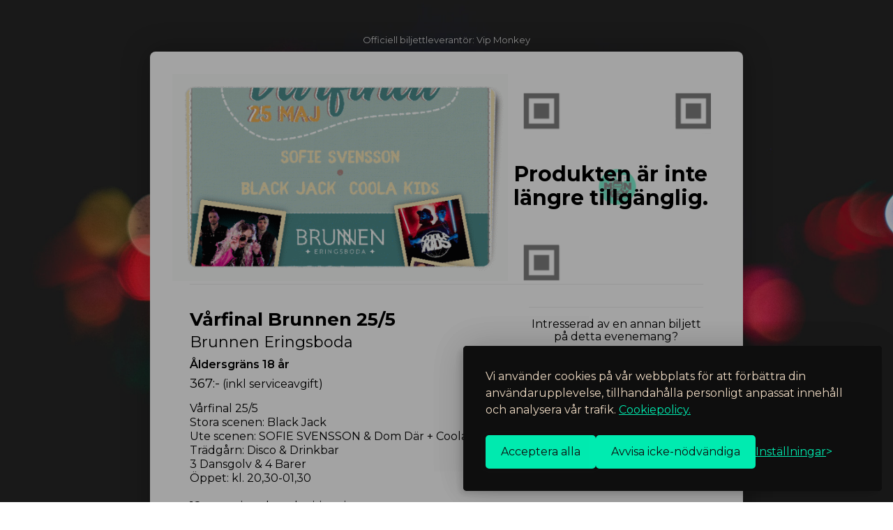

--- FILE ---
content_type: text/css; charset=utf-8
request_url: https://ticket.vipmonkey.se/css/site.css?v=1255
body_size: 7507
content:
/*! normalize.css v8.0.0 | MIT License | github.com/necolas/normalize.css */html{line-height:1.15;-webkit-text-size-adjust:100%}body{margin:0}h1{font-size:2em;margin:.67em 0}hr{box-sizing:content-box;height:0;overflow:visible}pre{font-family:monospace,monospace;font-size:1em}a{background-color:transparent}abbr[title]{border-bottom:none;text-decoration:underline;text-decoration:underline dotted}b,strong{font-weight:bolder}code,kbd,samp{font-family:monospace,monospace;font-size:1em}small{font-size:80%}sub,sup{font-size:75%;line-height:0;position:relative;vertical-align:baseline}sub{bottom:-0.25em}sup{top:-0.5em}img{border-style:none}button,input,optgroup,select,textarea{font-family:inherit;font-size:100%;line-height:1.15;margin:0}button,input{overflow:visible}button,select{text-transform:none}button,[type=button],[type=reset],[type=submit]{-webkit-appearance:button}button::-moz-focus-inner,[type=button]::-moz-focus-inner,[type=reset]::-moz-focus-inner,[type=submit]::-moz-focus-inner{border-style:none;padding:0}button:-moz-focusring,[type=button]:-moz-focusring,[type=reset]:-moz-focusring,[type=submit]:-moz-focusring{outline:1px dotted ButtonText}fieldset{padding:.35em .75em .625em}legend{box-sizing:border-box;color:inherit;display:table;max-width:100%;padding:0;white-space:normal}progress{vertical-align:baseline}textarea{overflow:auto}[type=checkbox],[type=radio]{box-sizing:border-box;padding:0}[type=number]::-webkit-inner-spin-button,[type=number]::-webkit-outer-spin-button{height:auto}[type=search]{-webkit-appearance:textfield;outline-offset:-2px}[type=search]::-webkit-search-decoration{-webkit-appearance:none}::-webkit-file-upload-button{-webkit-appearance:button;font:inherit}details{display:block}summary{display:list-item}template{display:none}.exception pre{background:#fff;border-radius:3px;overflow-x:auto;padding:10px;text-align:left;text-shadow:none}.exception ul{text-align:left;padding-left:10px}.exception ul li{list-style-type:none}.exception ul li.error{color:#b01766}.exception ul code{background:none;color:inherit}.exception hr{background-color:#0b7fad !important;border:0;height:2px;margin:20px auto;position:relative;width:100%}.exception hr::after{background-color:#0b7fad !important;bottom:-2px;content:"";height:1px;left:0;position:absolute;width:100%}.exception hr.light{background-color:#5cc9f5 !important}.exception hr.light::after{background-color:#5cc9f5 !important}.exception hr.mini{width:35px}.exception hr.mini::after{width:35px}*{box-sizing:border-box}img{height:auto;max-width:100%}select{font-weight:400}select[disabled],select.-disabled{color:#c3c3c3;border-color:#c3c3c3;cursor:not-allowed;opacity:.5}.styledSelect{display:inline-block;height:40px;width:auto;min-width:100px;vertical-align:middle;position:relative;border:1px solid #a9a9a9}.styledSelect[disabled],.styledSelect.-disabled{color:#c3c3c3;border-color:#c3c3c3;cursor:not-allowed;opacity:.5}.styledSelect.-full{width:100%}.styledSelect.-multiple{height:auto}.styledSelect.-multiple i{display:none}.styledSelect.-multiple select{padding:0 16px}.styledSelect i{position:absolute;right:16px;top:50%;transform:translate(0, -50%);pointer-events:none}.styledSelect select{-webkit-appearance:none;-moz-appearance:none;appearence:none;font-size:16px;line-height:22px;color:#333;height:100%;width:100%;left:0;padding:0 40px 0 16px;outline:none;border:0;background-color:transparent}.styledSelect select[disabled],.styledSelect select.-disabled{color:#c3c3c3;border-color:#c3c3c3;cursor:not-allowed;opacity:.5}textarea[disabled],textarea.-disabled{color:#c3c3c3;border-color:#c3c3c3;cursor:not-allowed;opacity:.5}input:not([type=file]):not([type=number]):not([type=submit]):not(.inputQty):not([type=range]){font-size:16px;color:#333;font-weight:400;width:100%;height:40px;vertical-align:middle;border:1px solid #888;border-radius:0;padding:8px 16px;background:#fff;-moz-appearance:none;-webkit-appearance:none;apperance:none;outline:none}input[type=number]{font-size:16px;color:#333;font-weight:400;width:calc(100% - 32px);height:40px;vertical-align:middle;border-radius:0;padding:8px 16px;border:1px solid #888;background:#fff;outline:none}input[type=number].-fullWidth{width:100%}input[type=number]::-webkit-inner-spin-button,input[type=number]::-webkit-outer-spin-button{opacity:1;height:auto}.addToCart input[type=number]::-webkit-inner-spin-button,.addToCart input[type=number]::-webkit-outer-spin-button{-webkit-appearance:none;-moz-appearance:none;appearance:none}input[type=number].inputQty::-webkit-inner-spin-button,input[type=number].inputQty::-webkit-outer-spin-button{-webkit-appearance:none;-moz-appearance:none;appearance:none}input[disabled],input:read-only:not([type=submit]):not([type=range]):not([type=file]),input.-disabled{color:#c3c3c3;border-color:#c3c3c3;cursor:not-allowed;opacity:.5}label[data-required]:after{content:" *";color:#d0021b}.errorMessage{color:rgba(208,2,27,.64);background:rgba(208,2,27,.08);padding:16px}.errorMessage i{margin-right:8px}.errorMessage.-border{border:1px solid #d0021b;border-top:0}input+.errorMessage{display:none}input.-error{border-color:#d0021b;color:rgba(208,2,27,.64)}input.-error+.errorMessage{display:block;border:1px solid #d0021b;border-top:0}.styledCheckbox input+label+.errorMessage{display:none}.styledCheckbox input.-error+label .checkbox{border-color:#d0021b}.styledCheckbox input.-error+label+.errorMessage{display:block;border:none}label{cursor:pointer}label.label{margin-bottom:8px;display:block}b,strong{font-weight:800}a{text-decoration:none}hr{height:1px;background:#999}figure{position:relative}p{margin-bottom:16px}h1,h2,h3,h4{line-height:1.4}h1{font-size:32px;font-weight:700;margin:0 0 16px}h2{font-size:32px;font-weight:700;margin:0 0 16px}h3{font-size:24px;margin:0 0 16px}h4{font-size:16px;margin:0 0 8px}table{border-collapse:collapse;border-spacing:0;width:100%}:-moz-placeholder,:-ms-input-placeholder,::-moz-placeholder,::-webkit-input-placeholder{font-size:16px;line-height:auto;color:#888;opacity:1;font-family:"Open Sans",sans-serif}.container{display:flex;justify-content:center;align-items:center;flex-direction:column;width:100%;min-height:100%;background-attachment:fixed;background-size:cover;margin:0;font-family:"Montserrat",sans-serif;background-color:#222}img{max-width:100%;height:auto}.content{background-color:#fff;width:100%;border-radius:8px;box-shadow:0 0 40px rgba(0,0,0,.3);padding:24px;display:flex;flex-direction:column;align-items:center}.content .modal{position:fixed;z-index:1000;background-color:#fff;top:50%;border-radius:16px;padding:32px 24px;text-align:center;left:50%;transform:translate(-50%, -50%);width:calc(100% - 48px);max-width:400px;display:none}.content .modal h2{font-size:22px}.content .modal .description{margin-bottom:16px}.content .modal .description h4{margin:0}.content .modal .description img{max-width:75%;margin-top:16px}.content .modal .close-modal-btn{background-color:#e0e0e0;color:#000;padding:20px;border-radius:30px;text-align:center;text-decoration:none;text-transform:uppercase;font-size:large;cursor:pointer;margin-top:24px}.content .cardQr{display:none;order:2;max-width:270px;margin-left:17px}@media only screen and (min-width: 480px){.content .cardQr{display:inline-block}}.content .event_image{max-width:480px;margin:0 auto}.content .cardImg{width:100%}.content .cardMessage{order:2;max-width:300px;display:inline-block;position:relative}.content .cardMessage__qr{opacity:50%}.content .cardMessage__text{position:absolute;transform:translate(-50%, -50%);left:50%;top:50%;width:100%;font-weight:bolder;font-size:30px;text-align:center}.content .header{font-size:26px;padding-top:16px;margin-top:16px;margin-bottom:8px;text-align:center}.content .header h1{font-weight:700;font-size:inherit;margin:0}.content .header h2{font-size:inherit;font-weight:inherit;margin:0}.content .header .ageLimit{font-size:16px;font-weight:600;margin-top:8px;margin-bottom:0}.content_grid{display:grid;grid-template-columns:1fr;border-top:1px solid #eee}.content_grid .description{margin-bottom:8px;line-height:20px}.content_grid .description,.content_grid .product_price{text-align:center}@media only screen and (min-width: 667px){.content_grid .description,.content_grid .product_price{text-align:left}}.content_grid .buttons{margin-top:32px;text-align:center}.content_grid .buttons a{text-decoration:none}.content_grid .buttons a div{background-color:#01ebb1;color:#000;padding:20px;border-radius:30px;text-align:center;margin-bottom:20px;text-decoration:none;text-transform:uppercase;font-size:large}.content_grid .buttons a div.-dark{background-color:#222;color:#fff}.content .bottom{display:flex;justify-content:space-between;align-items:flex-start;padding-top:16px;border-top:1px solid #eee;margin-top:16px;width:100%}.content .bottom .buybuttons{display:flex;flex-direction:column}.content .bottom .buybuttons .download_btn{width:160px;display:inline-block;margin-bottom:16px}.content .bottom .buybuttons .download_btn .download_img{width:100%;height:auto}.content .buy.phone{display:none}.content .buy.desktop{display:none}.content .nextSection{max-width:500px;display:flex;justify-content:center;align-items:center;flex-direction:column;padding:40px 0;margin:0 auto;order:3;cursor:pointer;color:#222}.content .nextSection.-mobile{order:inherit;background-color:#f8f8f8;padding:24px 54px;margin:0;cursor:default}.content .nextSection.-mobile h3{font-size:18px;font-weight:600}.content .nextSection h3{text-align:center;text-transform:uppercase;margin:0}.content .nextSection i{font-size:32px;font-weight:700}.content .product_img{width:25%}.content .product_image{position:relative;display:inline-block;width:100%}.content .product_image .soldout_banner{position:absolute;left:0;top:50%;transform:translateY(-50%);padding:3%;text-align:center;font-size:16px;font-weight:700;color:#d0021b;width:100%;background:#000;text-transform:uppercase;font-size:21px}.content.-event{margin-top:40px}.content.-event .products{width:100%}.content.-event .products__item{display:flex;flex-direction:column;align-items:flex-end;column-gap:16px;padding:16px 0}.content.-event .products__item h3,.content.-event .products__item .-organiser{font-size:18px;margin:0}.content.-event .products__item .product_middle{flex:1;display:flex;align-items:center;column-gap:16px}.content.-event .products__item .-price{margin-top:4px;display:inline-block;font-weight:700}.content.-event .products__item .-button{background-color:#222;text-transform:uppercase;padding:10px 24px;border-radius:20px;color:#fff;font-weight:700;width:fit-content;height:fit-content}.content.-event .products__item .-button.-soldout{color:#d0021b}.content.-event .products__item .-button i{font-weight:700;margin-left:4px}.content.-event .products__item:not(:last-child){border-bottom:1px solid #eee}.content.-event .share{background-color:#f8f8f8;display:flex;justify-content:center;align-items:center;flex-direction:column;padding:24px;border-radius:16px;max-width:300px}@media only screen and (min-width: 480px){.content.-event .share{align-self:flex-end}}.content.-event .share a{color:#222;text-decoration:underline;font-weight:700;margin-bottom:8px;width:100%}.content.-event .share a i{font-weight:700;margin-left:4px}.product_button{width:190px;display:flex;justify-content:flex-end}@media only screen and (min-width: 667px){.content .product_image{width:calc(100% - 305px)}.content .product_image .soldout_banner{width:100%;padding:2%}.container{padding:40px;align-items:center}.content{display:block;padding:24px;max-width:850px;padding:32px}.content .cardQr,.content .cardMessage{order:inherit}.content .header{text-align:left}.content.-product .cardImg{width:100%}.content_grid{grid-template-columns:1fr 250px;grid-gap:40px;margin-left:25px;margin-right:25px}.content .bottom .buybuttons{flex-direction:row}.content .bottom .buybuttons .download_btn{margin-left:16px;margin-bottom:0}.content .buy.desktop{display:block}.content .nextSection.-mobile{display:none}.content .nextSection h3{font-size:28px}.content .nextSection i{font-size:40px}.content.-event .products__item{flex-direction:row;justify-content:space-between;min-height:100px;align-items:center}.content.-event .products__item h3,.content.-event .products__item .-organiser{font-size:24px}.content.-event .products__item .-button{min-width:fit-content;margin-left:16px}.content.-event .share{float:right}}/*!
 * Font Awesome Pro 6.2.1 by @fontawesome - https://fontawesome.com
 * License - https://fontawesome.com/license (Commercial License)
 * Copyright 2022 Fonticons, Inc.
 */.fa{font-family:var(--fa-style-family, "Font Awesome 6 Pro");font-weight:var(--fa-style, 900)}.fa,.fa-classic,.fa-sharp,.fas,.fa-solid,.far,.fa-regular,.fal,.fa-light,.fat,.fa-thin,.fad,.fa-duotone,.fass,.fa-sharp-solid,.fab,.fa-brands{-moz-osx-font-smoothing:grayscale;-webkit-font-smoothing:antialiased;display:var(--fa-display, inline-block);font-style:normal;font-variant:normal;line-height:1;text-rendering:auto}.fas,.fa-classic,.fa-solid,.far,.fa-regular,.fal,.fa-light,.fat,.fa-thin{font-family:"Font Awesome 6 Pro"}.fab,.fa-brands{font-family:"Font Awesome 6 Brands"}.fad,.fa-classic.fa-duotone,.fa-duotone{font-family:"Font Awesome 6 Duotone"}.fass,.fa-sharp{font-family:"Font Awesome 6 Sharp";font-weight:900}.fa-1x{font-size:1em}.fa-2x{font-size:2em}.fa-3x{font-size:3em}.fa-4x{font-size:4em}.fa-5x{font-size:5em}.fa-6x{font-size:6em}.fa-7x{font-size:7em}.fa-8x{font-size:8em}.fa-9x{font-size:9em}.fa-10x{font-size:10em}.fa-2xs{font-size:.625em;line-height:.1em;vertical-align:.225em}.fa-xs{font-size:.75em;line-height:.0833333337em;vertical-align:.125em}.fa-sm{font-size:.875em;line-height:.0714285718em;vertical-align:.0535714295em}.fa-lg{font-size:1.25em;line-height:.05em;vertical-align:-.075em}.fa-xl{font-size:1.5em;line-height:.0416666682em;vertical-align:-0.125em}.fa-2xl{font-size:2em;line-height:.03125em;vertical-align:-0.1875em}.fa-fw{text-align:center;width:1.25em}.fa-ul{list-style-type:none;margin-left:var(--fa-li-margin, 2.5em);padding-left:0}.fa-ul>li{position:relative}.fa-li{left:calc(var(--fa-li-width, 2em)*-1);position:absolute;text-align:center;width:var(--fa-li-width, 2em);line-height:inherit}.fa-border{border-color:var(--fa-border-color, #eee);border-radius:var(--fa-border-radius, 0.1em);border-style:var(--fa-border-style, solid);border-width:var(--fa-border-width, 0.08em);padding:var(--fa-border-padding, 0.2em 0.25em 0.15em)}.fa-pull-left{float:left;margin-right:var(--fa-pull-margin, 0.3em)}.fa-pull-right{float:right;margin-left:var(--fa-pull-margin, 0.3em)}.fa-beat{animation-name:fa-beat;animation-delay:var(--fa-animation-delay, 0s);animation-direction:var(--fa-animation-direction, normal);animation-duration:var(--fa-animation-duration, 1s);animation-iteration-count:var(--fa-animation-iteration-count, infinite);animation-timing-function:var(--fa-animation-timing, ease-in-out)}.fa-bounce{animation-name:fa-bounce;animation-delay:var(--fa-animation-delay, 0s);animation-direction:var(--fa-animation-direction, normal);animation-duration:var(--fa-animation-duration, 1s);animation-iteration-count:var(--fa-animation-iteration-count, infinite);animation-timing-function:var(--fa-animation-timing, cubic-bezier(0.28, 0.84, 0.42, 1))}.fa-fade{animation-name:fa-fade;animation-delay:var(--fa-animation-delay, 0s);animation-direction:var(--fa-animation-direction, normal);animation-duration:var(--fa-animation-duration, 1s);animation-iteration-count:var(--fa-animation-iteration-count, infinite);animation-timing-function:var(--fa-animation-timing, cubic-bezier(0.4, 0, 0.6, 1))}.fa-beat-fade{animation-name:fa-beat-fade;animation-delay:var(--fa-animation-delay, 0s);animation-direction:var(--fa-animation-direction, normal);animation-duration:var(--fa-animation-duration, 1s);animation-iteration-count:var(--fa-animation-iteration-count, infinite);animation-timing-function:var(--fa-animation-timing, cubic-bezier(0.4, 0, 0.6, 1))}.fa-flip{animation-name:fa-flip;animation-delay:var(--fa-animation-delay, 0s);animation-direction:var(--fa-animation-direction, normal);animation-duration:var(--fa-animation-duration, 1s);animation-iteration-count:var(--fa-animation-iteration-count, infinite);animation-timing-function:var(--fa-animation-timing, ease-in-out)}.fa-shake{animation-name:fa-shake;animation-delay:var(--fa-animation-delay, 0s);animation-direction:var(--fa-animation-direction, normal);animation-duration:var(--fa-animation-duration, 1s);animation-iteration-count:var(--fa-animation-iteration-count, infinite);animation-timing-function:var(--fa-animation-timing, linear)}.fa-spin{animation-name:fa-spin;animation-delay:var(--fa-animation-delay, 0s);animation-direction:var(--fa-animation-direction, normal);animation-duration:var(--fa-animation-duration, 2s);animation-iteration-count:var(--fa-animation-iteration-count, infinite);animation-timing-function:var(--fa-animation-timing, linear)}.fa-spin-reverse{--fa-animation-direction: reverse}.fa-pulse,.fa-spin-pulse{animation-name:fa-spin;animation-direction:var(--fa-animation-direction, normal);animation-duration:var(--fa-animation-duration, 1s);animation-iteration-count:var(--fa-animation-iteration-count, infinite);animation-timing-function:var(--fa-animation-timing, steps(8))}@media(prefers-reduced-motion: reduce){.fa-beat,.fa-bounce,.fa-fade,.fa-beat-fade,.fa-flip,.fa-pulse,.fa-shake,.fa-spin,.fa-spin-pulse{animation-delay:-1ms;animation-duration:1ms;animation-iteration-count:1;transition-delay:0s;transition-duration:0s}}@keyframes fa-beat{0%,90%{transform:scale(1)}45%{transform:scale(var(--fa-beat-scale, 1.25))}}@keyframes fa-bounce{0%{transform:scale(1, 1) translateY(0)}10%{transform:scale(var(--fa-bounce-start-scale-x, 1.1), var(--fa-bounce-start-scale-y, 0.9)) translateY(0)}30%{transform:scale(var(--fa-bounce-jump-scale-x, 0.9), var(--fa-bounce-jump-scale-y, 1.1)) translateY(var(--fa-bounce-height, -0.5em))}50%{transform:scale(var(--fa-bounce-land-scale-x, 1.05), var(--fa-bounce-land-scale-y, 0.95)) translateY(0)}57%{transform:scale(1, 1) translateY(var(--fa-bounce-rebound, -0.125em))}64%{transform:scale(1, 1) translateY(0)}100%{transform:scale(1, 1) translateY(0)}}@keyframes fa-fade{50%{opacity:var(--fa-fade-opacity, 0.4)}}@keyframes fa-beat-fade{0%,100%{opacity:var(--fa-beat-fade-opacity, 0.4);transform:scale(1)}50%{opacity:1;transform:scale(var(--fa-beat-fade-scale, 1.125))}}@keyframes fa-flip{50%{transform:rotate3d(var(--fa-flip-x, 0), var(--fa-flip-y, 1), var(--fa-flip-z, 0), var(--fa-flip-angle, -180deg))}}@keyframes fa-shake{0%{transform:rotate(-15deg)}4%{transform:rotate(15deg)}8%,24%{transform:rotate(-18deg)}12%,28%{transform:rotate(18deg)}16%{transform:rotate(-22deg)}20%{transform:rotate(22deg)}32%{transform:rotate(-12deg)}36%{transform:rotate(12deg)}40%,100%{transform:rotate(0deg)}}@keyframes fa-spin{0%{transform:rotate(0deg)}100%{transform:rotate(360deg)}}.fa-rotate-90{transform:rotate(90deg)}.fa-rotate-180{transform:rotate(180deg)}.fa-rotate-270{transform:rotate(270deg)}.fa-flip-horizontal{transform:scale(-1, 1)}.fa-flip-vertical{transform:scale(1, -1)}.fa-flip-both,.fa-flip-horizontal.fa-flip-vertical{transform:scale(-1, -1)}.fa-rotate-by{transform:rotate(var(--fa-rotate-angle, none))}.fa-stack{display:inline-block;height:2em;line-height:2em;position:relative;vertical-align:middle;width:2.5em}.fa-stack-1x,.fa-stack-2x{left:0;position:absolute;text-align:center;width:100%;z-index:var(--fa-stack-z-index, auto)}.fa-stack-1x{line-height:inherit}.fa-stack-2x{font-size:2em}.fa-inverse{color:var(--fa-inverse, #fff)}.fa-trash-can::before{content:""}.fa-trash-alt::before{content:""}.fa-file-lines::before{content:""}.fa-file-alt::before{content:""}.fa-file-text::before{content:""}.fa-bars::before{content:""}.fa-navicon::before{content:""}.fa-eye-slash::before{content:""}.fa-chevron-up::before{content:""}.fa-user::before{content:""}.fa-heart::before{content:""}.fa-phone-flip::before{content:""}.fa-phone-alt::before{content:""}.fa-phone::before{content:""}.fa-eye::before{content:""}.fa-envelope::before{content:""}.fa-circle-info::before{content:""}.fa-info-circle::before{content:""}.fa-info::before{content:""}.fa-minus::before{content:""}.fa-subtract::before{content:""}.fa-cart-shopping::before{content:""}.fa-shopping-cart::before{content:""}.fa-bell::before{content:""}.fa-magnifying-glass::before{content:""}.fa-search::before{content:""}.fa-envelop::before{content:""}.fa-chevron-down::before{content:""}.fa-plus::before{content:"\+"}.fa-add::before{content:"\+"}.fa-xmark::before{content:""}.fa-close::before{content:""}.fa-multiply::before{content:""}.fa-remove::before{content:""}.fa-times::before{content:""}.fa-chevron-left::before{content:""}.fa-chevron-right::before{content:""}.fa-spinner::before{content:""}.fa-check::before{content:""}.fa-triangle-exclamation::before{content:""}.fa-exclamation-triangle::before{content:""}.fa-exclamation::before{content:"\!"}.fa-warning::before{content:""}.fa-magnifying-glass-plus::before{content:""}.fa-search-plus::before{content:""}.fa-notdef::before{content:""}.sr-only,.fa-sr-only{position:absolute;width:1px;height:1px;padding:0;margin:-1px;overflow:hidden;clip:rect(0, 0, 0, 0);white-space:nowrap;border-width:0}.sr-only-focusable:not(:focus),.fa-sr-only-focusable:not(:focus){position:absolute;width:1px;height:1px;padding:0;margin:-1px;overflow:hidden;clip:rect(0, 0, 0, 0);white-space:nowrap;border-width:0}/*!
 * Font Awesome Pro 6.2.1 by @fontawesome - https://fontawesome.com
 * License - https://fontawesome.com/license (Commercial License)
 * Copyright 2022 Fonticons, Inc.
 */:root,:host{--fa-style-family-classic: "Font Awesome 6 Pro";--fa-font-light: normal 300 1em/1 "Font Awesome 6 Pro"}@font-face{font-family:"Font Awesome 6 Pro";font-style:normal;font-weight:300;font-display:block;src:url("https://ticket.vipmonkey.se/fonts/fa-light-300.woff2?v=1255") format("woff2"),url("https://ticket.vipmonkey.se/fonts/fa-light-300.ttf?v=1255") format("truetype")}.fal,.fa-light{font-weight:300}/*!
 * Font Awesome Pro 6.2.1 by @fontawesome - https://fontawesome.com
 * License - https://fontawesome.com/license (Commercial License)
 * Copyright 2022 Fonticons, Inc.
 */:root,:host{--fa-style-family-classic: "Font Awesome 6 Pro";--fa-font-regular: normal 400 1em/1 "Font Awesome 6 Pro"}@font-face{font-family:"Font Awesome 6 Pro";font-style:normal;font-weight:400;font-display:block;src:url("https://ticket.vipmonkey.se/fonts/fa-regular-400.woff2?v=1255") format("woff2"),url("https://ticket.vipmonkey.se/fonts/fa-regular-400.ttf?v=1255") format("truetype")}.far,.fa-regular{font-weight:400}/*!
 * Font Awesome Pro 6.2.1 by @fontawesome - https://fontawesome.com
 * License - https://fontawesome.com/license (Commercial License)
 * Copyright 2022 Fonticons, Inc.
 */:root,:host{--fa-style-family-classic: "Font Awesome 6 Pro";--fa-font-solid: normal 900 1em/1 "Font Awesome 6 Pro"}@font-face{font-family:"Font Awesome 6 Pro";font-style:normal;font-weight:900;font-display:block;src:url("https://ticket.vipmonkey.se/fonts/fa-solid-900.woff2?v=1255") format("woff2"),url("https://ticket.vipmonkey.se/fonts/fa-solid-900.ttf?v=1255") format("truetype")}.fas,.fa-solid{font-weight:900}/*!
 * Font Awesome Pro 6.2.1 by @fontawesome - https://fontawesome.com
 * License - https://fontawesome.com/license (Commercial License)
 * Copyright 2022 Fonticons, Inc.
 */:root,:host{--fa-style-family-brands: "Font Awesome 6 Brands";--fa-font-brands: normal 400 1em/1 "Font Awesome 6 Brands"}@font-face{font-family:"Font Awesome 6 Brands";font-style:normal;font-weight:400;font-display:block;src:url("https://ticket.vipmonkey.se/fonts/fa-brands-400.woff2?v=1255") format("woff2"),url("https://ticket.vipmonkey.se/fonts/fa-brands-400.ttf?v=1255") format("truetype")}.fab,.fa-brands{font-weight:400}.fa-facebook-f:before{content:""}.fa-instagram:before{content:""}.fa-youtube:before{content:""}.fa-linkedin:before{content:""}#silktide-wrapper{--focus: 0 0 0 2px #ffffff, 0 0 0 4px #000000, 0 0 0 6px #ffffff;--boxShadow: -5px 5px 10px 0px #00000012, 0px 0px 50px 0px #0000001a;--fontFamily: "Montserrat", sans-serif;--primaryColor: #00EBB0;--backgroundColor: #0F0F0F;--textColor: #EEDAC3;--backdropBackgroundColor: #00000033;--backdropBackgroundBlur: 0px;--cookieIconColor: #0F0F0F;--cookieIconBackgroundColor: #00EBB0;position:fixed;bottom:0;right:0;width:100%;height:100%;z-index:99999;pointer-events:none;border:0px;display:flex;justify-content:center;align-items:center}#silktide-backdrop-global{position:fixed;top:0;left:0;width:100%;height:100%;pointer-events:auto;border:0px;display:none}#silktide-wrapper a{all:unset;display:inline-block;color:var(--primaryColor);text-decoration:underline}#silktide-wrapper a:hover{cursor:pointer;color:var(--textColor)}#silktide-wrapper a:focus,#silktide-wrapper #silktide-banner button:focus,#silktide-wrapper #silktide-modal button:focus,#silktide-wrapper #silktide-cookie-icon:focus{outline:none;box-shadow:var(--focus);border-radius:5px}#silktide-wrapper #silktide-cookie-icon:focus{border-radius:50%}#silktide-wrapper .st-button{color:var(--backgroundColor);background-color:var(--primaryColor);border:2px solid var(--primaryColor);padding:10px 20px;text-decoration:none;text-align:center;display:inline-block;font-size:16px;line-height:24px;cursor:pointer;border-radius:5px}#silktide-wrapper .st-button--primary:hover{background-color:var(--backgroundColor);color:var(--primaryColor)}#silktide-wrapper .st-button--secondary{background-color:var(--backgroundColor);color:var(--primaryColor)}#silktide-wrapper .st-button--secondary:hover{background-color:var(--primaryColor);color:var(--backgroundColor)}#silktide-banner{font-family:var(--fontFamily);color:var(--textColor);background-color:var(--backgroundColor);box-sizing:border-box;padding:32px;border-radius:5px;pointer-events:auto;border:0px;position:fixed;bottom:16px;right:16px;width:600px;max-width:calc(100% - 32px);transform:translate(0, -20px);opacity:0;animation:silktide-slideInDown 350ms ease-out forwards;animation-delay:.3s;box-shadow:-5px 5px 10px 0px #00000012,0px 0px 50px 0px #0000001a}#silktide-banner:focus{border-radius:50%}#silktide-banner.center{top:50%;left:50%;bottom:auto;right:auto;position:fixed;transform:translate(-50%, calc(-50% - 20px));animation:silktide-slideInDown-center 350ms ease-out forwards}#silktide-banner.bottomLeft{bottom:16px;left:16px;position:fixed}#silktide-banner.bottomCenter{bottom:16px;left:50%;position:fixed;transform:translate(-50%, -20px);animation:silktide-slideInDown-bottomCenter 350ms ease-out forwards}#silktide-banner .preferences{display:flex;gap:5px;border:none;padding:0px;background-color:transparent;color:var(--primaryColor);cursor:pointer;font-size:16px}#silktide-banner .preferences span{display:block;white-space:nowrap;text-decoration:underline}#silktide-banner .preferences span:hover{color:var(--textColor)}#silktide-banner .preferences:after{display:block;content:">";text-decoration:none}#silktide-banner p{font-size:16px;line-height:24px;margin:0px 0px 15px}#silktide-banner a{display:inline-block;color:var(--primaryColor);text-decoration:underline;background-color:var(--backgroundColor)}#silktide-banner a:hover{color:var(--textColor)}#silktide-banner a.silktide-logo{display:block;fill:var(--primaryColor);margin-left:auto;width:24px;height:24px}#silktide-banner .actions{display:flex;gap:16px;flex-direction:column;margin-top:24px}@media(min-width: 600px){#silktide-banner .actions{flex-direction:row;align-items:center}}#silktide-banner .actions-row{display:flex;gap:16px;flex-direction:row;align-items:center;justify-content:space-between;flex-grow:1}#silktide-modal{display:none;pointer-events:auto;width:800px;max-width:100%;max-height:100%;border:0px;transform:translate(0px, -20px);opacity:0;animation:silktide-slideInUp-center 350ms ease-out forwards;box-shadow:-5px 5px 10px 0px #00000012,0px 0px 50px 0px #0000001a;font-family:var(--fontFamily);color:var(--textColor);flex-direction:column;padding:30px;background-color:var(--backgroundColor);border-radius:5px;box-sizing:border-box}#silktide-modal header{display:flex;justify-content:space-between;align-items:center;margin-bottom:20px;gap:16px}#silktide-modal h1{font-family:var(--fontFamily);color:var(--textColor);font-size:24px;font-weight:500;margin:0px}#silktide-modal .modal-close{display:inline-flex;border:none;padding:10px;border:0px;cursor:pointer;background:var(--backgroundColor);color:var(--primaryColor)}#silktide-modal .modal-close svg{fill:var(--primaryColor)}#silktide-modal section{flex:1;overflow-y:auto;margin-top:32px;padding-right:7px}#silktide-modal section::-webkit-scrollbar{display:block;width:5px}#silktide-modal section::-webkit-scrollbar-thumb{background-color:var(--textColor);border-radius:10px}#silktide-modal p{font-size:16px;line-height:24px;color:var(--textColor);margin:0px 0px 15px}#silktide-modal p:last-of-type{margin:0px}#silktide-modal fieldset{padding:0px;border:none;margin:0px 0px 32px}#silktide-modal fieldset:last-of-type{margin:0px}#silktide-modal legend{padding:0px;margin:0px 0px 10px;font-weight:700;color:var(--textColor);font-size:16px}#silktide-modal .cookie-type-content{display:flex;justify-content:space-between;align-items:flex-start;gap:24px}#silktide-modal .switch{flex-shrink:0;position:relative;display:inline-block;height:34px;width:74px;cursor:pointer}#silktide-modal .switch:focus-within{outline:none;box-shadow:var(--focus);border-radius:25px}#silktide-modal .switch input{opacity:0;position:absolute}#silktide-modal .switch__pill{position:relative;display:block;height:34px;width:74px;background:var(--textColor);border-radius:25px}#silktide-modal .switch__dot{position:absolute;top:2px;left:2px;display:block;height:30px;width:30px;background:var(--backgroundColor);border-radius:50%;transition:left 150ms ease-out}#silktide-modal .switch__off,#silktide-modal .switch__on{text-transform:uppercase;font-size:15px;font-weight:500;color:var(--backgroundColor);position:absolute;top:7px;right:8px;transition:right 150ms ease-out,opacity 150ms ease-out}#silktide-modal .switch__off{opacity:1}#silktide-modal .switch__on{opacity:0}#silktide-modal .switch input:checked+.switch__pill{background:var(--primaryColor)}#silktide-modal .switch input:checked~.switch__dot{left:calc(100% - 32px)}#silktide-modal .switch input:checked~.switch__off{right:calc(100% - 32px);opacity:0}#silktide-modal .switch input:checked~.switch__on{right:calc(100% - 34px);opacity:1}#silktide-modal .switch input:disabled+.switch__pill{opacity:.65;cursor:not-allowed}#silktide-modal footer{display:flex;flex-direction:column;gap:16px;margin-top:24px}@media(min-width: 600px){#silktide-modal footer{flex-direction:row;align-items:center}}#silktide-modal footer a{margin-left:auto}#silktide-cookie-icon{display:none;position:fixed;bottom:10px;left:10px;justify-content:center;align-items:center;width:60px;height:60px;border-radius:50%;padding:0px;border:none;background-color:var(--cookieIconColor);cursor:pointer;box-shadow:0px 0px 6px 0px #0000001a;pointer-events:auto;animation:silktide-fadeIn .3s ease-in-out forwards}#silktide-cookie-icon.bottomRight{left:auto;right:10px}#silktide-cookie-icon svg{fill:var(--cookieIconBackgroundColor)}#silktide-backdrop{display:none;position:absolute;top:0;left:0;width:100%;height:100%;background-color:var(--backdropBackgroundColor);backdrop-filter:blur(var(--backdropBackgroundBlur));pointer-events:all}@keyframes silktide-fadeIn{from{opacity:0}to{opacity:1}}@keyframes silktide-slideInDown{from{opacity:0;transform:translateY(-20px)}to{opacity:1;transform:translateY(0)}}@keyframes silktide-slideInDown-center{from{opacity:0;transform:translate(-50%, calc(-50% - 20px))}to{opacity:1;transform:translate(-50%, -50%)}}@keyframes silktide-slideInDown-bottomCenter{from{opacity:0;transform:translate(-50%, -20px)}to{opacity:1;transform:translate(-50%, 0)}}@keyframes silktide-slideInUp-center{from{opacity:0;transform:translate(0px, 20px)}to{opacity:1;transform:translate(0px, 0px)}}@-moz-keyframes spinning{100%{-moz-transform:rotate(360deg)}}@-webkit-keyframes spinning{100%{-webkit-transform:rotate(360deg)}}@keyframes spinning{100%{-webkit-transform:rotate(360deg);transform:rotate(360deg)}}@keyframes pulseShadow{10%{text-shadow:0 0 1px #d0021b,0 0 1px #d0021b;transform:scale(1.2)}100%{text-shadow:0 0 20px rgba(208,2,27,0),0 0 1px rgba(208,2,27,0);transform:scale(1)}}*{margin:0;scroll-behavior:smooth}body{font-family:"Open Sans",sans-serif;font-size:16px;margin:0;background:#ebe7e4;background:#fff;-webkit-font-smoothing:antialiased}main{flex:1;min-width:0;min-height:0}.site{display:flex;justify-content:space-between;background:#fff;max-width:1280px;margin:0 auto}.-bigRadio{margin-bottom:16px}.-bigRadio input[type=radio].styledRadio:checked+label .paymentMethod__info {display:block}.-bigRadio input[type=radio].styledRadio:checked+label .radioCircle{border-color:#a9a9a9;padding:1px}.-bigRadio input[type=radio].styledRadio:checked+label .radioCircle:before{width:10px;height:10px}.-bigRadio label.styledRadio{padding:8px 16px;background-color:#f9f9f9;margin-bottom:16px;display:inline-block}.-bigRadio label.styledRadio .radioCircle{border:2px solid #a9a9a9}.-bigRadio label.styledRadio .radioCircle:before{background-color:#f78b1e}label.styledRadio{vertical-align:middle;display:inline-block;margin-right:16px}label.styledRadio .radioCircle{width:18px;height:18px;border-radius:18px;border:2px solid #a9a9a9;display:inline-block;margin-right:8px;vertical-align:middle;position:relative;transition:.25s ease all}label.styledRadio .radioCircle:before{transition:.25s ease all;position:absolute;border-radius:11px;background-color:#f78b1e;top:50%;left:50%;content:"";width:0px;height:0px;transform:translate(-50%, -50%)}label.styledRadio .paymentMethod__info{display:none;padding:16px 28px}input[type=radio].styledRadio{display:none}input[type=radio].styledRadio:checked+label .paymentMethod__info{display:block}input[type=radio].styledRadio:checked+label .radioCircle{padding:1px}input[type=radio].styledRadio:checked+label .radioCircle:before{width:10px;height:10px}.toolTip{transition:right .2s ease-in-out;position:absolute;right:0;line-height:1;top:50%;transform:translate(100%, -50%);padding:9px 16px 9px 8px;background-color:#eee;box-shadow:0 8px 9px -8px rgba(0,0,0,.1);display:none}.toolTip__container{position:relative}.toolTipBtn{cursor:pointer;position:absolute;right:8px;top:50%;transform:translate(-50%, -50%);color:#a9a9a9;font-size:18px;z-index:9}.toolTipBtn:hover{color:#222}.toolTipBtn:hover+.toolTip{display:block}.checkout .toolTipBtn{top:20px}.toolTip:before{border:16px solid transparent;border-right-color:#eee;margin-top:-16px;margin-left:-40px;top:50%;content:"";height:0;width:0;position:absolute}a,a.back-link,.back-link{color:#0092cd}@media(max-width: 1025px){.leftSide,.rightSide{display:none}}@media(min-width: 1025px){.leftSide,.rightSide{width:320px;position:relative}}@media(max-width: 1025px){.rightSide{top:140px;position:fixed;left:0;width:100%}}.staticMain{width:calc(100% - 1060px);flex:1}@media(max-width: 992px){.staticMain{padding:24px 16px}}@media(max-width: 1200px)and (min-width: 992px){.staticMain{padding:24px}}@media(min-width: 1200px){.staticMain{padding:40px}}input[type=number]::-webkit-inner-spin-button,input[type=number]::-webkit-outer-spin-button{-webkit-appearance:none;margin:0}.overlay{width:100%;height:100%;position:fixed;top:0;left:0;background-color:rgba(255,255,255,.7);display:none}.wrapper{width:100%;max-width:1280px;margin:0 auto;padding:0 16px}.infoMessage{background:#333;padding:24px}.grecaptcha-badge{visibility:hidden}

--- FILE ---
content_type: text/javascript; charset=utf-8
request_url: https://ticket.vipmonkey.se/js/silktide-consent-manager.js?v=1233
body_size: 9941
content:
'use strict';
function _toConsumableArray(arr) { if (Array.isArray(arr)) { for (var i = 0, arr2 = Array(arr.length); i < arr.length; i++) { arr2[i] = arr[i]; } return arr2; } else { return Array.from(arr); } }

function _typeof(obj) { return obj && typeof Symbol !== "undefined" && obj.constructor === Symbol ? "symbol" : typeof obj; }

function _classCallCheck(instance, Constructor) { if (!(instance instanceof Constructor)) { throw new TypeError("Cannot call a class as a function"); } }

function _possibleConstructorReturn(self, call) { if (!self) { throw new ReferenceError("this hasn't been initialised - super() hasn't been called"); } return call && (typeof call === "object" || typeof call === "function") ? call : self; }

function _inherits(subClass, superClass) { if (typeof superClass !== "function" && superClass !== null) { throw new TypeError("Super expression must either be null or a function, not " + typeof superClass); } subClass.prototype = Object.create(superClass && superClass.prototype, { constructor: { value: subClass, enumerable: false, writable: true, configurable: true } }); if (superClass) Object.setPrototypeOf ? Object.setPrototypeOf(subClass, superClass) : subClass.__proto__ = superClass; }

var _createClass = (function () { function defineProperties(target, props) { for (var i = 0; i < props.length; i++) { var descriptor = props[i]; descriptor.enumerable = descriptor.enumerable || false; descriptor.configurable = true; if ("value" in descriptor) descriptor.writable = true; Object.defineProperty(target, descriptor.key, descriptor); } } return function (Constructor, protoProps, staticProps) { if (protoProps) defineProperties(Constructor.prototype, protoProps); if (staticProps) defineProperties(Constructor, staticProps); return Constructor; }; })();

var _slicedToArray = (function () { function sliceIterator(arr, i) { var _arr = []; var _n = true; var _d = false; var _e = undefined; try { for (var _i = arr[Symbol.iterator](), _s; !(_n = (_s = _i.next()).done); _n = true) { _arr.push(_s.value); if (i && _arr.length === i) break; } } catch (err) { _d = true; _e = err; } finally { try { if (!_n && _i["return"]) _i["return"](); } finally { if (_d) throw _e; } } return _arr; } return function (arr, i) { if (Array.isArray(arr)) { return arr; } else if (Symbol.iterator in Object(arr)) { return sliceIterator(arr, i); } else { throw new TypeError("Invalid attempt to destructure non-iterable instance"); } }; })();

function _defineProperty(obj, key, value) { if (key in obj) { Object.defineProperty(obj, key, { value: value, enumerable: true, configurable: true, writable: true }); } else { obj[key] = value; } return obj; }
function ownKeys(object, enumerableOnly) { var keys = Object.keys(object); if (Object.getOwnPropertySymbols) { var symbols = Object.getOwnPropertySymbols(object); enumerableOnly && (symbols = symbols.filter(function (sym) { return Object.getOwnPropertyDescriptor(object, sym).enumerable; })), keys.push.apply(keys, symbols); } return keys; }

function _objectSpread(target) { for (var i = 1; i < arguments.length; i++) { var source = null != arguments[i] ? arguments[i] : {}; i % 2 ? ownKeys(Object(source), !0).forEach(function (key) { _defineProperty(target, key, source[key]); }) : Object.getOwnPropertyDescriptors ? Object.defineProperties(target, Object.getOwnPropertyDescriptors(source)) : ownKeys(Object(source)).forEach(function (key) { Object.defineProperty(target, key, Object.getOwnPropertyDescriptor(source, key)); }); } return target; }





function _nonIterableRest() { throw new TypeError("Invalid attempt to destructure non-iterable instance.\nIn order to be iterable, non-array objects must have a [Symbol.iterator]() method."); }

function _unsupportedIterableToArray(o, minLen) { if (!o) return; if (typeof o === "string") return _arrayLikeToArray(o, minLen); var n = Object.prototype.toString.call(o).slice(8, -1); if (n === "Object" && o.constructor) n = o.constructor.name; if (n === "Map" || n === "Set") return Array.from(o); if (n === "Arguments" || /^(?:Ui|I)nt(?:8|16|32)(?:Clamped)?Array$/.test(n)) return _arrayLikeToArray(o, minLen); }

function _arrayLikeToArray(arr, len) { if (len == null || len > arr.length) len = arr.length; for (var i = 0, arr2 = new Array(len); i < len; i++) { arr2[i] = arr[i]; } return arr2; }

function _iterableToArrayLimit(arr, i) { var _i = arr == null ? null : typeof Symbol !== "undefined" && arr[Symbol.iterator] || arr["@@iterator"]; if (_i == null) return; var _arr = []; var _n = true; var _d = false; var _s, _e; try { for (_i = _i.call(arr); !(_n = (_s = _i.next()).done); _n = true) { _arr.push(_s.value); if (i && _arr.length === i) break; } } catch (err) { _d = true; _e = err; } finally { try { if (!_n && _i["return"] != null) _i["return"](); } finally { if (_d) throw _e; } } return _arr; }

function _arrayWithHoles(arr) { if (Array.isArray(arr)) return arr; }



function _defineProperties(target, props) { for (var i = 0; i < props.length; i++) { var descriptor = props[i]; descriptor.enumerable = descriptor.enumerable || false; descriptor.configurable = true; if ("value" in descriptor) descriptor.writable = true; Object.defineProperty(target, descriptor.key, descriptor); } }



// Silktide Consent Manager - https://silktide.com/consent-manager/  

/**
 * MIT License

Copyright (c) 2025 Silktide

Permission is hereby granted, free of charge, to any person obtaining a copy
of this software and associated documentation files (the "Software"), to deal
in the Software without restriction, including without limitation the rights
to use, copy, modify, merge, publish, distribute, sublicense, and/or sell
copies of the Software, and to permit persons to whom the Software is
furnished to do so, subject to the following conditions:

The above copyright notice and this permission notice shall be included in all
copies or substantial portions of the Software.

THE SOFTWARE IS PROVIDED "AS IS", WITHOUT WARRANTY OF ANY KIND, EXPRESS OR
IMPLIED, INCLUDING BUT NOT LIMITED TO THE WARRANTIES OF MERCHANTABILITY,
FITNESS FOR A PARTICULAR PURPOSE AND NONINFRINGEMENT. IN NO EVENT SHALL THE
AUTHORS OR COPYRIGHT HOLDERS BE LIABLE FOR ANY CLAIM, DAMAGES OR OTHER
LIABILITY, WHETHER IN AN ACTION OF CONTRACT, TORT OR OTHERWISE, ARISING FROM,
OUT OF OR IN CONNECTION WITH THE SOFTWARE OR THE USE OR OTHER DEALINGS IN THE
SOFTWARE.
 */
var SilktideCookieBanner = /*#__PURE__*/function () {
  function SilktideCookieBanner(config) {
    _classCallCheck(this, SilktideCookieBanner);

    this.config = config; // Save config to the instance

    this.wrapper = null;
    this.banner = null;
    this.modal = null;
    this.cookieIcon = null;
    this.backdrop = null;
    this.createWrapper();

    if (this.shouldShowBackdrop()) {
      this.createBackdrop();
    }

    this.createCookieIcon();
    this.createModal();

    if (this.shouldShowBanner()) {
      this.createBanner();
      this.showBackdrop();
    } else {
      this.showCookieIcon();
    }

    this.setupEventListeners();

    if (this.hasSetInitialCookieChoices()) {
      this.loadRequiredCookies();
      this.runAcceptedCookieCallbacks();
    }
  }

  _createClass(SilktideCookieBanner, [{
    key: "destroyCookieBanner",
    value: function destroyCookieBanner() {
      // Remove all cookie banner elements from the DOM
      if (this.wrapper && this.wrapper.parentNode) {
        this.wrapper.parentNode.removeChild(this.wrapper);
      } // Restore scrolling


      this.allowBodyScroll(); // Clear all references

      this.wrapper = null;
      this.banner = null;
      this.modal = null;
      this.cookieIcon = null;
      this.backdrop = null;
    } // ----------------------------------------------------------------
    // Wrapper
    // ----------------------------------------------------------------

  }, {
    key: "createWrapper",
    value: function createWrapper() {
      this.wrapper = document.createElement('div');
      this.wrapper.id = 'silktide-wrapper';
      document.body.insertBefore(this.wrapper, document.body.firstChild);
    } // ----------------------------------------------------------------
    // Wrapper Child Generator
    // ----------------------------------------------------------------

  }, {
    key: "createWrapperChild",
    value: function createWrapperChild(htmlContent, id) {
      // Create child element
      var child = document.createElement('div');
      child.id = id;
      child.innerHTML = htmlContent; // Ensure wrapper exists

      if (!this.wrapper || !document.body.contains(this.wrapper)) {
        this.createWrapper();
      } // Append child to wrapper


      this.wrapper.appendChild(child);
      return child;
    } // ----------------------------------------------------------------
    // Backdrop
    // ----------------------------------------------------------------

  }, {
    key: "createBackdrop",
    value: function createBackdrop() {
      this.backdrop = this.createWrapperChild(null, 'silktide-backdrop');
    }
  }, {
    key: "showBackdrop",
    value: function showBackdrop() {
      if (this.backdrop) {
        this.backdrop.style.display = 'block';
      } // Trigger optional onBackdropOpen callback


      if (typeof this.config.onBackdropOpen === 'function') {
        this.config.onBackdropOpen();
      }
    }
  }, {
    key: "hideBackdrop",
    value: function hideBackdrop() {
      if (this.backdrop) {
        this.backdrop.style.display = 'none';
      } // Trigger optional onBackdropClose callback


      if (typeof this.config.onBackdropClose === 'function') {
        this.config.onBackdropClose();
      }
    }
  }, {
    key: "shouldShowBackdrop",
    value: function shouldShowBackdrop() {
      var _this$config, _this$config$backgrou;

      return ((_this$config = this.config) === null || _this$config === void 0 ? void 0 : (_this$config$backgrou = _this$config.background) === null || _this$config$backgrou === void 0 ? void 0 : _this$config$backgrou.showBackground) || false;
    } // update the checkboxes in the modal with the values from localStorage

  }, {
    key: "updateCheckboxState",
    value: function updateCheckboxState() {
      var _this = this;

      var saveToStorage = arguments.length > 0 && arguments[0] !== undefined ? arguments[0] : false;
      var preferencesSection = this.modal.querySelector('#cookie-preferences');
      var checkboxes = preferencesSection.querySelectorAll('input[type="checkbox"]');
      checkboxes.forEach(function (checkbox) {
        var _checkbox$id$split = checkbox.id.split('cookies-'),
            _checkbox$id$split2 = _slicedToArray(_checkbox$id$split, 2),
            cookieId = _checkbox$id$split2[1];

        var cookieType = _this.config.cookieTypes.find(function (type) {
          return type.id === cookieId;
        });

        if (!cookieType) return;

        if (saveToStorage) {
          // Save the current state to localStorage and run callbacks
          var currentState = checkbox.checked;

          if (cookieType.required) {
            localStorage.setItem("silktideCookieChoice_".concat(cookieId).concat(_this.getBannerSuffix()), 'true');
          } else {
            localStorage.setItem("silktideCookieChoice_".concat(cookieId).concat(_this.getBannerSuffix()), currentState.toString()); // Run appropriate callback

            if (currentState && typeof cookieType.onAccept === 'function') {
              cookieType.onAccept();
            } else if (!currentState && typeof cookieType.onReject === 'function') {
              cookieType.onReject();
            }
          }
        } else {
          // When reading values (opening modal)
          if (cookieType.required) {
            checkbox.checked = true;
            checkbox.disabled = true;
          } else {
            var storedValue = localStorage.getItem("silktideCookieChoice_".concat(cookieId).concat(_this.getBannerSuffix()));

            if (storedValue !== null) {
              checkbox.checked = storedValue === 'true';
            } else {
              checkbox.checked = !!cookieType.defaultValue;
            }
          }
        }
      });
    }
  }, {
    key: "setInitialCookieChoiceMade",
    value: function setInitialCookieChoiceMade() {
      window.localStorage.setItem("silktideCookieBanner_InitialChoice".concat(this.getBannerSuffix()), 1);
    } // ----------------------------------------------------------------
    // Consent Handling
    // ----------------------------------------------------------------

  }, {
    key: "handleCookieChoice",
    value: function handleCookieChoice(accepted) {
      var _this2 = this;

      // We set that an initial choice was made regardless of what it was so we don't show the banner again
      this.setInitialCookieChoiceMade();
      this.removeBanner();
      this.hideBackdrop();
      this.toggleModal(false);
      this.showCookieIcon();
      this.config.cookieTypes.forEach(function (type) {
        // Set localStorage and run accept/reject callbacks
        if (type.required == true) {
          localStorage.setItem("silktideCookieChoice_".concat(type.id).concat(_this2.getBannerSuffix()), 'true');

          if (typeof type.onAccept === 'function') {
            type.onAccept();
          }
        } else {
          localStorage.setItem("silktideCookieChoice_".concat(type.id).concat(_this2.getBannerSuffix()), accepted.toString());

          if (accepted) {
            if (typeof type.onAccept === 'function') {
              type.onAccept();
            }
          } else {
            if (typeof type.onReject === 'function') {
              type.onReject();
            }
          }
        }
      }); // Trigger optional onAcceptAll/onRejectAll callbacks

      if (accepted && typeof this.config.onAcceptAll === 'function') {
        if (typeof this.config.onAcceptAll === 'function') {
          this.config.onAcceptAll();
        }
      } else if (typeof this.config.onRejectAll === 'function') {
        if (typeof this.config.onRejectAll === 'function') {
          this.config.onRejectAll();
        }
      } // finally update the checkboxes in the modal with the values from localStorage


      this.updateCheckboxState();
    }
  }, {
    key: "getAcceptedCookies",
    value: function getAcceptedCookies() {
      var _this3 = this;

      return (this.config.cookieTypes || []).reduce(function (acc, cookieType) {
        acc[cookieType.id] = localStorage.getItem("silktideCookieChoice_".concat(cookieType.id).concat(_this3.getBannerSuffix())) === 'true';
        return acc;
      }, {});
    }
  }, {
    key: "runAcceptedCookieCallbacks",
    value: function runAcceptedCookieCallbacks() {
      if (!this.config.cookieTypes) return;
      var acceptedCookies = this.getAcceptedCookies();
      this.config.cookieTypes.forEach(function (type) {
        if (type.required) return; // we run required cookies separately in loadRequiredCookies

        if (acceptedCookies[type.id] && typeof type.onAccept === 'function') {
          if (typeof type.onAccept === 'function') {
            type.onAccept();
          }
        }
      });
    }
  }, {
    key: "runRejectedCookieCallbacks",
    value: function runRejectedCookieCallbacks() {
      if (!this.config.cookieTypes) return;
      var rejectedCookies = this.getRejectedCookies();
      this.config.cookieTypes.forEach(function (type) {
        if (rejectedCookies[type.id] && typeof type.onReject === 'function') {
          if (typeof type.onReject === 'function') {
            type.onReject();
          }
        }
      });
    }
    /**
     * Run through all of the cookie callbacks based on the current localStorage values
     */

  }, {
    key: "runStoredCookiePreferenceCallbacks",
    value: function runStoredCookiePreferenceCallbacks() {
      var _this4 = this;

      this.config.cookieTypes.forEach(function (type) {
        var accepted = localStorage.getItem("silktideCookieChoice_".concat(type.id).concat(_this4.getBannerSuffix())) === 'true'; // Set localStorage and run accept/reject callbacks

        if (accepted) {
          if (typeof type.onAccept === 'function') {
            type.onAccept();
          }
        } else {
          if (typeof type.onReject === 'function') {
            type.onReject();
          }
        }
      });
    }
  }, {
    key: "loadRequiredCookies",
    value: function loadRequiredCookies() {
      if (!this.config.cookieTypes) return;
      this.config.cookieTypes.forEach(function (cookie) {
        if (cookie.required && typeof cookie.onAccept === 'function') {
          if (typeof cookie.onAccept === 'function') {
            cookie.onAccept();
          }
        }
      });
    } // ----------------------------------------------------------------
    // Banner
    // ----------------------------------------------------------------

  }, {
    key: "getBannerContent",
    value: function getBannerContent() {
      var _this$config$text, _this$config$text$ban, _this$config$text2, _this$config$text2$ba, _this$config$text3, _this$config$text3$ba, _this$config$text4, _this$config$text4$ba, _this$config$text5, _this$config$text5$ba, _this$config$text6, _this$config$text6$ba, _this$config$text7, _this$config$text7$ba;

      var bannerDescription = ((_this$config$text = this.config.text) === null || _this$config$text === void 0 ? void 0 : (_this$config$text$ban = _this$config$text.banner) === null || _this$config$text$ban === void 0 ? void 0 : _this$config$text$ban.description) || "Vi anv\xE4nder cookies p\xE5 v\xE5r webbplats f\xF6r att f\xF6rb\xE4ttra din anv\xE4ndarupplevelse, tillhandah\xE5lla personligt anpassat inneh\xE5ll och analysera v\xE5r trafik."; // Accept button

      var acceptAllButtonText = ((_this$config$text2 = this.config.text) === null || _this$config$text2 === void 0 ? void 0 : (_this$config$text2$ba = _this$config$text2.banner) === null || _this$config$text2$ba === void 0 ? void 0 : _this$config$text2$ba.acceptAllButtonText) || 'Accept all';
      var acceptAllButtonLabel = (_this$config$text3 = this.config.text) === null || _this$config$text3 === void 0 ? void 0 : (_this$config$text3$ba = _this$config$text3.banner) === null || _this$config$text3$ba === void 0 ? void 0 : _this$config$text3$ba.acceptAllButtonAccessibleLabel;
      var acceptAllButton = "<button class=\"accept-all st-button st-button--primary\"".concat(acceptAllButtonLabel && acceptAllButtonLabel !== acceptAllButtonText ? " aria-label=\"".concat(acceptAllButtonLabel, "\"") : '', ">").concat(acceptAllButtonText, "</button>"); // Reject button

      var rejectNonEssentialButtonText = ((_this$config$text4 = this.config.text) === null || _this$config$text4 === void 0 ? void 0 : (_this$config$text4$ba = _this$config$text4.banner) === null || _this$config$text4$ba === void 0 ? void 0 : _this$config$text4$ba.rejectNonEssentialButtonText) || 'Reject non-essential';
      var rejectNonEssentialButtonLabel = (_this$config$text5 = this.config.text) === null || _this$config$text5 === void 0 ? void 0 : (_this$config$text5$ba = _this$config$text5.banner) === null || _this$config$text5$ba === void 0 ? void 0 : _this$config$text5$ba.rejectNonEssentialButtonAccessibleLabel;
      var rejectNonEssentialButton = "<button class=\"reject-all st-button st-button--primary\"".concat(rejectNonEssentialButtonLabel && rejectNonEssentialButtonLabel !== rejectNonEssentialButtonText ? " aria-label=\"".concat(rejectNonEssentialButtonLabel, "\"") : '', ">").concat(rejectNonEssentialButtonText, "</button>"); // Preferences button

      var preferencesButtonText = ((_this$config$text6 = this.config.text) === null || _this$config$text6 === void 0 ? void 0 : (_this$config$text6$ba = _this$config$text6.banner) === null || _this$config$text6$ba === void 0 ? void 0 : _this$config$text6$ba.preferencesButtonText) || 'Preferences';
      var preferencesButtonLabel = (_this$config$text7 = this.config.text) === null || _this$config$text7 === void 0 ? void 0 : (_this$config$text7$ba = _this$config$text7.banner) === null || _this$config$text7$ba === void 0 ? void 0 : _this$config$text7$ba.preferencesButtonAccessibleLabel;
      var preferencesButton = "<button class=\"preferences\"".concat(preferencesButtonLabel && preferencesButtonLabel !== preferencesButtonText ? " aria-label=\"".concat(preferencesButtonLabel, "\"") : '', "><span>").concat(preferencesButtonText, "</span></button>");
      var bannerContent = "\n      ".concat(bannerDescription, "\n      <div class=\"actions\">                               \n        ").concat(acceptAllButton, "\n        ").concat(rejectNonEssentialButton, "\n        <div class=\"actions-row\">\n          ").concat(preferencesButton, "\n        </div>\n      </div>\n    ");
      return bannerContent;
    }
  }, {
    key: "hasSetInitialCookieChoices",
    value: function hasSetInitialCookieChoices() {
      return !!localStorage.getItem("silktideCookieBanner_InitialChoice".concat(this.getBannerSuffix()));
    }
  }, {
    key: "createBanner",
    value: function createBanner() {
      var _this$config$position;

      // Create banner element
      this.banner = this.createWrapperChild(this.getBannerContent(), 'silktide-banner'); // Add positioning class from config

      if (this.banner && (_this$config$position = this.config.position) !== null && _this$config$position !== void 0 && _this$config$position.banner) {
        this.banner.classList.add(this.config.position.banner);
      } // Trigger optional onBannerOpen callback


      if (this.banner && typeof this.config.onBannerOpen === 'function') {
        this.config.onBannerOpen();
      }
    }
  }, {
    key: "removeBanner",
    value: function removeBanner() {
      if (this.banner && this.banner.parentNode) {
        this.banner.parentNode.removeChild(this.banner);
        this.banner = null; // Trigger optional onBannerClose callback

        if (typeof this.config.onBannerClose === 'function') {
          this.config.onBannerClose();
        }
      }
    }
  }, {
    key: "shouldShowBanner",
    value: function shouldShowBanner() {
      if (this.config.showBanner === false) {
        return false;
      }

      return localStorage.getItem("silktideCookieBanner_InitialChoice".concat(this.getBannerSuffix())) === null;
    } // ----------------------------------------------------------------
    // Modal
    // ----------------------------------------------------------------

  }, {
    key: "getModalContent",
    value: function getModalContent() {
      var _this$config$text8,
          _this$config$text8$pr,
          _this$config$text9,
          _this$config$text9$pr,
          _this$config$text10,
          _this$config$text10$b,
          _this$config$text11,
          _this$config$text11$b,
          _this$config$text12,
          _this$config$text12$b,
          _this$config$text13,
          _this$config$text13$b,
          _this$config$text14,
          _this$config$text14$b,
          _this5 = this;

      var preferencesTitle = ((_this$config$text8 = this.config.text) === null || _this$config$text8 === void 0 ? void 0 : (_this$config$text8$pr = _this$config$text8.preferences) === null || _this$config$text8$pr === void 0 ? void 0 : _this$config$text8$pr.title) || 'Anpassa dina cookie-inställningar';
      var preferencesDescription = ((_this$config$text9 = this.config.text) === null || _this$config$text9 === void 0 ? void 0 : (_this$config$text9$pr = _this$config$text9.preferences) === null || _this$config$text9$pr === void 0 ? void 0 : _this$config$text9$pr.description) || '<p>Vi värnar om din integritet. Du kan välja att blockera vissa typer av cookies. Dina inställningar kommer att gälla för hela vår webbplats.</p>'; // Preferences button

      var preferencesButtonLabel = (_this$config$text10 = this.config.text) === null || _this$config$text10 === void 0 ? void 0 : (_this$config$text10$b = _this$config$text10.banner) === null || _this$config$text10$b === void 0 ? void 0 : _this$config$text10$b.preferencesButtonAccessibleLabel;
      var closeModalButton = "<button class=\"modal-close\"".concat(preferencesButtonLabel ? " aria-label=\"".concat(preferencesButtonLabel, "\"") : '', ">\n      <svg width=\"20\" height=\"20\" viewBox=\"0 0 20 20\" fill=\"none\" xmlns=\"http://www.w3.org/2000/svg\">\n          <path d=\"M19.4081 3.41559C20.189 2.6347 20.189 1.36655 19.4081 0.585663C18.6272 -0.195221 17.3591 -0.195221 16.5782 0.585663L10 7.17008L3.41559 0.59191C2.6347 -0.188974 1.36655 -0.188974 0.585663 0.59191C-0.195221 1.37279 -0.195221 2.64095 0.585663 3.42183L7.17008 10L0.59191 16.5844C-0.188974 17.3653 -0.188974 18.6335 0.59191 19.4143C1.37279 20.1952 2.64095 20.1952 3.42183 19.4143L10 12.8299L16.5844 19.4081C17.3653 20.189 18.6335 20.189 19.4143 19.4081C20.1952 18.6272 20.1952 17.3591 19.4143 16.5782L12.8299 10L19.4081 3.41559Z\"/>\n      </svg>\n    </button>");
      var cookieTypes = this.config.cookieTypes || [];
      var acceptedCookieMap = this.getAcceptedCookies(); // Accept button

      var acceptAllButtonText = ((_this$config$text11 = this.config.text) === null || _this$config$text11 === void 0 ? void 0 : (_this$config$text11$b = _this$config$text11.banner) === null || _this$config$text11$b === void 0 ? void 0 : _this$config$text11$b.acceptAllButtonText) || 'Acceptera alla';
      var acceptAllButtonLabel = (_this$config$text12 = this.config.text) === null || _this$config$text12 === void 0 ? void 0 : (_this$config$text12$b = _this$config$text12.banner) === null || _this$config$text12$b === void 0 ? void 0 : _this$config$text12$b.acceptAllButtonAccessibleLabel;
      var acceptAllButton = "<button class=\"preferences-accept-all st-button st-button--primary\"".concat(acceptAllButtonLabel && acceptAllButtonLabel !== acceptAllButtonText ? " aria-label=\"".concat(acceptAllButtonLabel, "\"") : '', ">").concat(acceptAllButtonText, "</button>"); // Reject button

      var rejectNonEssentialButtonText = ((_this$config$text13 = this.config.text) === null || _this$config$text13 === void 0 ? void 0 : (_this$config$text13$b = _this$config$text13.banner) === null || _this$config$text13$b === void 0 ? void 0 : _this$config$text13$b.rejectNonEssentialButtonText) || 'Avvisa icke-nödvändiga';
      var rejectNonEssentialButtonLabel = (_this$config$text14 = this.config.text) === null || _this$config$text14 === void 0 ? void 0 : (_this$config$text14$b = _this$config$text14.banner) === null || _this$config$text14$b === void 0 ? void 0 : _this$config$text14$b.rejectNonEssentialButtonAccessibleLabel;
      var rejectNonEssentialButton = "<button class=\"preferences-reject-all st-button st-button--primary\"".concat(rejectNonEssentialButtonLabel && rejectNonEssentialButtonLabel !== rejectNonEssentialButtonText ? " aria-label=\"".concat(rejectNonEssentialButtonLabel, "\"") : '', ">").concat(rejectNonEssentialButtonText, "</button>");
      var modalContent = "\n      <header>\n        <h1>".concat(preferencesTitle, "</h1>                    \n        ").concat(closeModalButton, "\n      </header>\n      ").concat(preferencesDescription, "\n      <section id=\"cookie-preferences\">\n        ").concat(cookieTypes.map(function (type) {
        var accepted = acceptedCookieMap[type.id];
        var isChecked = false; // if it's accepted then show as checked

        if (accepted) {
          isChecked = true;
        } // if nothing has been accepted / rejected yet, then show as checked if the default value is true


        if (!accepted && !_this5.hasSetInitialCookieChoices()) {
          isChecked = type.defaultValue;
        }

        return "\n            <fieldset>\n                <legend>".concat(type.name, "</legend>\n                <div class=\"cookie-type-content\">\n                    <div class=\"cookie-type-description\">").concat(type.description, "</div>\n                    <label class=\"switch\" for=\"cookies-").concat(type.id, "\">\n                        <input type=\"checkbox\" id=\"cookies-").concat(type.id, "\" ").concat(type.required ? 'checked disabled' : isChecked ? 'checked' : '', " />\n                        <span class=\"switch__pill\" aria-hidden=\"true\"></span>\n                        <span class=\"switch__dot\" aria-hidden=\"true\"></span>\n                        <span class=\"switch__off\" aria-hidden=\"true\">Av</span>\n                        <span class=\"switch__on\" aria-hidden=\"true\">P\xE5</span>\n                    </label>\n                </div>\n            </fieldset>\n        ");
      }).join(''), "\n      </section>\n      <footer>\n        ").concat(acceptAllButton, "\n        ").concat(rejectNonEssentialButton, "\n      </footer>\n    ");
      return modalContent;
    }
  }, {
    key: "createModal",
    value: function createModal() {
      // Create banner element
      this.modal = this.createWrapperChild(this.getModalContent(), 'silktide-modal');
    }
  }, {
    key: "toggleModal",
    value: function toggleModal(show) {
      if (!this.modal) return;
      this.modal.style.display = show ? 'flex' : 'none';

      if (show) {
        this.showBackdrop();
        this.hideCookieIcon();
        this.removeBanner();
        this.preventBodyScroll(); // Focus the close button

        var modalCloseButton = this.modal.querySelector('.modal-close');
        modalCloseButton.focus(); // Trigger optional onPreferencesOpen callback

        if (typeof this.config.onPreferencesOpen === 'function') {
          this.config.onPreferencesOpen();
        }

        this.updateCheckboxState(false); // read from storage when opening
      } else {
        // Set that an initial choice was made when closing the modal
        this.setInitialCookieChoiceMade(); // Save current checkbox states to storage

        this.updateCheckboxState(true);
        this.hideBackdrop();
        this.showCookieIcon();
        this.allowBodyScroll(); // Trigger optional onPreferencesClose callback

        if (typeof this.config.onPreferencesClose === 'function') {
          this.config.onPreferencesClose();
        }
      }
    } // ----------------------------------------------------------------
    // Cookie Icon
    // ----------------------------------------------------------------

  }, {
    key: "getCookieIconContent",
    value: function getCookieIconContent() {
      return "\n      <svg width=\"38\" height=\"38\" viewBox=\"0 0 38 38\" fill=\"none\" xmlns=\"http://www.w3.org/2000/svg\">\n          <path d=\"M19.1172 1.15625C19.0547 0.734374 18.7344 0.390624 18.3125 0.328124C16.5859 0.0859365 14.8281 0.398437 13.2813 1.21875L7.5 4.30469C5.96094 5.125 4.71875 6.41406 3.95313 7.98437L1.08594 13.8906C0.320314 15.4609 0.0703136 17.2422 0.375001 18.9609L1.50781 25.4297C1.8125 27.1562 2.64844 28.7344 3.90625 29.9531L8.61719 34.5156C9.875 35.7344 11.4766 36.5156 13.2031 36.7578L19.6875 37.6719C21.4141 37.9141 23.1719 37.6016 24.7188 36.7812L30.5 33.6953C32.0391 32.875 33.2813 31.5859 34.0469 30.0078L36.9141 24.1094C37.6797 22.5391 37.9297 20.7578 37.625 19.0391C37.5547 18.625 37.2109 18.3125 36.7969 18.25C32.7734 17.6094 29.5469 14.5703 28.6328 10.6406C28.4922 10.0469 28.0078 9.59375 27.4063 9.5C23.1406 8.82031 19.7734 5.4375 19.1094 1.15625H19.1172ZM15.25 10.25C15.913 10.25 16.5489 10.5134 17.0178 10.9822C17.4866 11.4511 17.75 12.087 17.75 12.75C17.75 13.413 17.4866 14.0489 17.0178 14.5178C16.5489 14.9866 15.913 15.25 15.25 15.25C14.587 15.25 13.9511 14.9866 13.4822 14.5178C13.0134 14.0489 12.75 13.413 12.75 12.75C12.75 12.087 13.0134 11.4511 13.4822 10.9822C13.9511 10.5134 14.587 10.25 15.25 10.25ZM10.25 25.25C10.25 24.587 10.5134 23.9511 10.9822 23.4822C11.4511 23.0134 12.087 22.75 12.75 22.75C13.413 22.75 14.0489 23.0134 14.5178 23.4822C14.9866 23.9511 15.25 24.587 15.25 25.25C15.25 25.913 14.9866 26.5489 14.5178 27.0178C14.0489 27.4866 13.413 27.75 12.75 27.75C12.087 27.75 11.4511 27.4866 10.9822 27.0178C10.5134 26.5489 10.25 25.913 10.25 25.25ZM27.75 20.25C28.413 20.25 29.0489 20.5134 29.5178 20.9822C29.9866 21.4511 30.25 22.087 30.25 22.75C30.25 23.413 29.9866 24.0489 29.5178 24.5178C29.0489 24.9866 28.413 25.25 27.75 25.25C27.087 25.25 26.4511 24.9866 25.9822 24.5178C25.5134 24.0489 25.25 23.413 25.25 22.75C25.25 22.087 25.5134 21.4511 25.9822 20.9822C26.4511 20.5134 27.087 20.25 27.75 20.25Z\" />\n      </svg>\n    ";
    }
  }, {
    key: "createCookieIcon",
    value: function createCookieIcon() {
      var _this$config$text15, _this$config$text15$b, _this$config$cookieIc, _this$config$cookieIc2;

      this.cookieIcon = document.createElement('button');
      this.cookieIcon.id = 'silktide-cookie-icon';
      this.cookieIcon.innerHTML = this.getCookieIconContent();

      if ((_this$config$text15 = this.config.text) !== null && _this$config$text15 !== void 0 && (_this$config$text15$b = _this$config$text15.banner) !== null && _this$config$text15$b !== void 0 && _this$config$text15$b.preferencesButtonAccessibleLabel) {
        var _this$config$text16, _this$config$text16$b;

        this.cookieIcon.ariaLabel = (_this$config$text16 = this.config.text) === null || _this$config$text16 === void 0 ? void 0 : (_this$config$text16$b = _this$config$text16.banner) === null || _this$config$text16$b === void 0 ? void 0 : _this$config$text16$b.preferencesButtonAccessibleLabel;
      } // Ensure wrapper exists


      if (!this.wrapper || !document.body.contains(this.wrapper)) {
        this.createWrapper();
      } // Append child to wrapper


      this.wrapper.appendChild(this.cookieIcon); // Add positioning class from config

      if (this.cookieIcon && (_this$config$cookieIc = this.config.cookieIcon) !== null && _this$config$cookieIc !== void 0 && _this$config$cookieIc.position) {
        this.cookieIcon.classList.add(this.config.cookieIcon.position);
      } // Add color scheme class from config


      if (this.cookieIcon && (_this$config$cookieIc2 = this.config.cookieIcon) !== null && _this$config$cookieIc2 !== void 0 && _this$config$cookieIc2.colorScheme) {
        this.cookieIcon.classList.add(this.config.cookieIcon.colorScheme);
      }
    }
  }, {
    key: "showCookieIcon",
    value: function showCookieIcon() {
      if (this.cookieIcon) {
        this.cookieIcon.style.display = 'flex';
      }
    }
  }, {
    key: "hideCookieIcon",
    value: function hideCookieIcon() {
      if (this.cookieIcon) {
        this.cookieIcon.style.display = 'none';
      }
    }
    /**
     * This runs if the user closes the modal without making a choice for the first time
     * We apply the default values and the necessary values as default
     */

  }, {
    key: "handleClosedWithNoChoice",
    value: function handleClosedWithNoChoice() {
      var _this6 = this;

      this.config.cookieTypes.forEach(function (type) {
        var accepted = true; // Set localStorage and run accept/reject callbacks

        if (type.required == true) {
          localStorage.setItem("silktideCookieChoice_".concat(type.id).concat(_this6.getBannerSuffix()), accepted.toString());
        } else if (type.defaultValue) {
          localStorage.setItem("silktideCookieChoice_".concat(type.id).concat(_this6.getBannerSuffix()), accepted.toString());
        } else {
          accepted = false;
          localStorage.setItem("silktideCookieChoice_".concat(type.id).concat(_this6.getBannerSuffix()), accepted.toString());
        }

        if (accepted) {
          if (typeof type.onAccept === 'function') {
            type.onAccept();
          }
        } else {
          if (typeof type.onReject === 'function') {
            type.onReject();
          }
        } // set the flag to say that the cookie choice has been made


        _this6.setInitialCookieChoiceMade();

        _this6.updateCheckboxState();
      });
    } // ----------------------------------------------------------------
    // Focusable Elements
    // ----------------------------------------------------------------

  }, {
    key: "getFocusableElements",
    value: function getFocusableElements(element) {
      return element.querySelectorAll('button, a[href], input, select, textarea, [tabindex]:not([tabindex="-1"])');
    } // ----------------------------------------------------------------
    // Event Listeners
    // ----------------------------------------------------------------

  }, {
    key: "setupEventListeners",
    value: function setupEventListeners() {
      var _this7 = this;

      // Check Banner exists before trying to add event listeners
      if (this.banner) {
        // Get the buttons
        var acceptButton = this.banner.querySelector('.accept-all');
        var rejectButton = this.banner.querySelector('.reject-all');
        var preferencesButton = this.banner.querySelector('.preferences'); // Add event listeners to the buttons

        acceptButton === null || acceptButton === void 0 ? void 0 : acceptButton.addEventListener('click', function () {
          return _this7.handleCookieChoice(true);
        });
        rejectButton === null || rejectButton === void 0 ? void 0 : rejectButton.addEventListener('click', function () {
          return _this7.handleCookieChoice(false);
        });
        preferencesButton === null || preferencesButton === void 0 ? void 0 : preferencesButton.addEventListener('click', function () {
          _this7.showBackdrop();

          _this7.toggleModal(true);
        }); // Focus Trap

        var focusableElements = this.getFocusableElements(this.banner);
        var firstFocusableEl = focusableElements[0];
        var lastFocusableEl = focusableElements[focusableElements.length - 1]; // Add keydown event listener to handle tab navigation

        this.banner.addEventListener('keydown', function (e) {
          if (e.key === 'Tab') {
            if (e.shiftKey) {
              if (document.activeElement === firstFocusableEl) {
                lastFocusableEl.focus();
                e.preventDefault();
              }
            } else {
              if (document.activeElement === lastFocusableEl) {
                firstFocusableEl.focus();
                e.preventDefault();
              }
            }
          }
        }); // Set initial focus

        if (this.config.mode !== 'wizard') {
          acceptButton === null || acceptButton === void 0 ? void 0 : acceptButton.focus();
        }
      } // Check Modal exists before trying to add event listeners


      if (this.modal) {
        var closeButton = this.modal.querySelector('.modal-close');
        var acceptAllButton = this.modal.querySelector('.preferences-accept-all');
        var rejectAllButton = this.modal.querySelector('.preferences-reject-all');
        closeButton === null || closeButton === void 0 ? void 0 : closeButton.addEventListener('click', function () {
          _this7.toggleModal(false);

          var hasMadeFirstChoice = _this7.hasSetInitialCookieChoices();

          if (hasMadeFirstChoice) {
            // run through the callbacks based on the current localStorage state
            _this7.runStoredCookiePreferenceCallbacks();
          } else {
            // handle the case where the user closes without making a choice for the first time
            _this7.handleClosedWithNoChoice();
          }
        });
        acceptAllButton === null || acceptAllButton === void 0 ? void 0 : acceptAllButton.addEventListener('click', function () {
          return _this7.handleCookieChoice(true);
        });
        rejectAllButton === null || rejectAllButton === void 0 ? void 0 : rejectAllButton.addEventListener('click', function () {
          return _this7.handleCookieChoice(false);
        }); // Banner Focus Trap

        var _focusableElements = this.getFocusableElements(this.modal);

        var _firstFocusableEl = _focusableElements[0];
        var _lastFocusableEl = _focusableElements[_focusableElements.length - 1];
        this.modal.addEventListener('keydown', function (e) {
          if (e.key === 'Tab') {
            if (e.shiftKey) {
              if (document.activeElement === _firstFocusableEl) {
                _lastFocusableEl.focus();

                e.preventDefault();
              }
            } else {
              if (document.activeElement === _lastFocusableEl) {
                _firstFocusableEl.focus();

                e.preventDefault();
              }
            }
          }

          if (e.key === 'Escape') {
            _this7.toggleModal(false);
          }
        });
        closeButton === null || closeButton === void 0 ? void 0 : closeButton.focus(); // Update the checkbox event listeners

        var preferencesSection = this.modal.querySelector('#cookie-preferences');
        var checkboxes = preferencesSection.querySelectorAll('input[type="checkbox"]');
        checkboxes.forEach(function (checkbox) {
          checkbox.addEventListener('change', function (event) {
            var _event$target$id$spli = event.target.id.split('cookies-'),
                _event$target$id$spli2 = _slicedToArray(_event$target$id$spli, 2),
                cookieId = _event$target$id$spli2[1];

            var isAccepted = event.target.checked;
            var previousValue = localStorage.getItem("silktideCookieChoice_".concat(cookieId).concat(_this7.getBannerSuffix())) === 'true'; // Only proceed if the value has actually changed

            if (isAccepted !== previousValue) {
              // Find the corresponding cookie type
              var cookieType = _this7.config.cookieTypes.find(function (type) {
                return type.id === cookieId;
              });

              if (cookieType) {
                // Update localStorage
                localStorage.setItem("silktideCookieChoice_".concat(cookieId).concat(_this7.getBannerSuffix()), isAccepted.toString()); // Run the appropriate callback only if the value changed

                if (isAccepted && typeof cookieType.onAccept === 'function') {
                  cookieType.onAccept();
                } else if (!isAccepted && typeof cookieType.onReject === 'function') {
                  cookieType.onReject();
                }
              }
            }
          });
        });
      } // Check Cookie Icon exists before trying to add event listeners


      if (this.cookieIcon) {
        this.cookieIcon.addEventListener('click', function () {
          // If modal is not found, create it
          if (!_this7.modal) {
            _this7.createModal();

            _this7.toggleModal(true);

            _this7.hideCookieIcon();
          } // If modal is hidden, show it
          else if (_this7.modal.style.display === 'none' || _this7.modal.style.display === '') {
            _this7.toggleModal(true);

            _this7.hideCookieIcon();
          } // If modal is visible, hide it
          else {
            _this7.toggleModal(false);
          }
        });
      }
    }
  }, {
    key: "getBannerSuffix",
    value: function getBannerSuffix() {
      if (this.config.bannerSuffix) {
        return '_' + this.config.bannerSuffix;
      }

      return '';
    }
  }, {
    key: "preventBodyScroll",
    value: function preventBodyScroll() {
      document.body.style.overflow = 'hidden'; // Prevent iOS Safari scrolling

      if (window.innerWidth <= 667) {
        document.body.style.position = 'fixed';
        document.body.style.width = '100%';
      }
    }
  }, {
    key: "allowBodyScroll",
    value: function allowBodyScroll() {
      document.body.style.overflow = '';
      document.body.style.position = '';
      document.body.style.width = '';
    }
  }]);

  return SilktideCookieBanner;
}();

(function () {
  window.silktideCookieBannerManager = {};
  var config = {};
  var cookieBanner;

  function updateCookieBannerConfig() {
    var userConfig = arguments.length > 0 && arguments[0] !== undefined ? arguments[0] : {};
    config = _objectSpread(_objectSpread({}, config), userConfig); // If cookie banner exists, destroy and recreate it with new config

    if (cookieBanner) {
      cookieBanner.destroyCookieBanner(); // We'll need to add this method

      cookieBanner = null;
    } // Only initialize if document.body exists


    if (document.body) {
      initCookieBanner();
    } else {
      // Wait for DOM to be ready
      document.addEventListener('DOMContentLoaded', initCookieBanner, {
        once: true
      });
    }
  }

  function initCookieBanner() {
    if (!cookieBanner) {
      cookieBanner = new SilktideCookieBanner(config); // Pass config to the CookieBanner instance
    }
  }

  function injectScript(url, loadOption) {
    // Check if script with this URL already exists
    var existingScript = document.querySelector("script[src=\"".concat(url, "\"]"));

    if (existingScript) {
      return; // Script already exists, don't add it again
    }

    var script = document.createElement('script');
    script.src = url; // Apply the async or defer attribute based on the loadOption parameter

    if (loadOption === 'async') {
      script.async = true;
    } else if (loadOption === 'defer') {
      script.defer = true;
    }

    document.head.appendChild(script);
  }

  window.silktideCookieBannerManager.initCookieBanner = initCookieBanner;
  window.silktideCookieBannerManager.updateCookieBannerConfig = updateCookieBannerConfig;
  window.silktideCookieBannerManager.injectScript = injectScript;

  if (document.readyState === 'loading') {
    document.addEventListener('DOMContentLoaded', initCookieBanner, {
      once: true
    });
  } else {
    initCookieBanner();
  }
})();


--- FILE ---
content_type: text/javascript; charset=utf-8
request_url: https://ticket.vipmonkey.se/js/silktide-consent-manager.js?v=1255
body_size: 9941
content:
'use strict';
function _toConsumableArray(arr) { if (Array.isArray(arr)) { for (var i = 0, arr2 = Array(arr.length); i < arr.length; i++) { arr2[i] = arr[i]; } return arr2; } else { return Array.from(arr); } }

function _typeof(obj) { return obj && typeof Symbol !== "undefined" && obj.constructor === Symbol ? "symbol" : typeof obj; }

function _classCallCheck(instance, Constructor) { if (!(instance instanceof Constructor)) { throw new TypeError("Cannot call a class as a function"); } }

function _possibleConstructorReturn(self, call) { if (!self) { throw new ReferenceError("this hasn't been initialised - super() hasn't been called"); } return call && (typeof call === "object" || typeof call === "function") ? call : self; }

function _inherits(subClass, superClass) { if (typeof superClass !== "function" && superClass !== null) { throw new TypeError("Super expression must either be null or a function, not " + typeof superClass); } subClass.prototype = Object.create(superClass && superClass.prototype, { constructor: { value: subClass, enumerable: false, writable: true, configurable: true } }); if (superClass) Object.setPrototypeOf ? Object.setPrototypeOf(subClass, superClass) : subClass.__proto__ = superClass; }

var _createClass = (function () { function defineProperties(target, props) { for (var i = 0; i < props.length; i++) { var descriptor = props[i]; descriptor.enumerable = descriptor.enumerable || false; descriptor.configurable = true; if ("value" in descriptor) descriptor.writable = true; Object.defineProperty(target, descriptor.key, descriptor); } } return function (Constructor, protoProps, staticProps) { if (protoProps) defineProperties(Constructor.prototype, protoProps); if (staticProps) defineProperties(Constructor, staticProps); return Constructor; }; })();

var _slicedToArray = (function () { function sliceIterator(arr, i) { var _arr = []; var _n = true; var _d = false; var _e = undefined; try { for (var _i = arr[Symbol.iterator](), _s; !(_n = (_s = _i.next()).done); _n = true) { _arr.push(_s.value); if (i && _arr.length === i) break; } } catch (err) { _d = true; _e = err; } finally { try { if (!_n && _i["return"]) _i["return"](); } finally { if (_d) throw _e; } } return _arr; } return function (arr, i) { if (Array.isArray(arr)) { return arr; } else if (Symbol.iterator in Object(arr)) { return sliceIterator(arr, i); } else { throw new TypeError("Invalid attempt to destructure non-iterable instance"); } }; })();

function _defineProperty(obj, key, value) { if (key in obj) { Object.defineProperty(obj, key, { value: value, enumerable: true, configurable: true, writable: true }); } else { obj[key] = value; } return obj; }
function ownKeys(object, enumerableOnly) { var keys = Object.keys(object); if (Object.getOwnPropertySymbols) { var symbols = Object.getOwnPropertySymbols(object); enumerableOnly && (symbols = symbols.filter(function (sym) { return Object.getOwnPropertyDescriptor(object, sym).enumerable; })), keys.push.apply(keys, symbols); } return keys; }

function _objectSpread(target) { for (var i = 1; i < arguments.length; i++) { var source = null != arguments[i] ? arguments[i] : {}; i % 2 ? ownKeys(Object(source), !0).forEach(function (key) { _defineProperty(target, key, source[key]); }) : Object.getOwnPropertyDescriptors ? Object.defineProperties(target, Object.getOwnPropertyDescriptors(source)) : ownKeys(Object(source)).forEach(function (key) { Object.defineProperty(target, key, Object.getOwnPropertyDescriptor(source, key)); }); } return target; }





function _nonIterableRest() { throw new TypeError("Invalid attempt to destructure non-iterable instance.\nIn order to be iterable, non-array objects must have a [Symbol.iterator]() method."); }

function _unsupportedIterableToArray(o, minLen) { if (!o) return; if (typeof o === "string") return _arrayLikeToArray(o, minLen); var n = Object.prototype.toString.call(o).slice(8, -1); if (n === "Object" && o.constructor) n = o.constructor.name; if (n === "Map" || n === "Set") return Array.from(o); if (n === "Arguments" || /^(?:Ui|I)nt(?:8|16|32)(?:Clamped)?Array$/.test(n)) return _arrayLikeToArray(o, minLen); }

function _arrayLikeToArray(arr, len) { if (len == null || len > arr.length) len = arr.length; for (var i = 0, arr2 = new Array(len); i < len; i++) { arr2[i] = arr[i]; } return arr2; }

function _iterableToArrayLimit(arr, i) { var _i = arr == null ? null : typeof Symbol !== "undefined" && arr[Symbol.iterator] || arr["@@iterator"]; if (_i == null) return; var _arr = []; var _n = true; var _d = false; var _s, _e; try { for (_i = _i.call(arr); !(_n = (_s = _i.next()).done); _n = true) { _arr.push(_s.value); if (i && _arr.length === i) break; } } catch (err) { _d = true; _e = err; } finally { try { if (!_n && _i["return"] != null) _i["return"](); } finally { if (_d) throw _e; } } return _arr; }

function _arrayWithHoles(arr) { if (Array.isArray(arr)) return arr; }



function _defineProperties(target, props) { for (var i = 0; i < props.length; i++) { var descriptor = props[i]; descriptor.enumerable = descriptor.enumerable || false; descriptor.configurable = true; if ("value" in descriptor) descriptor.writable = true; Object.defineProperty(target, descriptor.key, descriptor); } }



// Silktide Consent Manager - https://silktide.com/consent-manager/  

/**
 * MIT License

Copyright (c) 2025 Silktide

Permission is hereby granted, free of charge, to any person obtaining a copy
of this software and associated documentation files (the "Software"), to deal
in the Software without restriction, including without limitation the rights
to use, copy, modify, merge, publish, distribute, sublicense, and/or sell
copies of the Software, and to permit persons to whom the Software is
furnished to do so, subject to the following conditions:

The above copyright notice and this permission notice shall be included in all
copies or substantial portions of the Software.

THE SOFTWARE IS PROVIDED "AS IS", WITHOUT WARRANTY OF ANY KIND, EXPRESS OR
IMPLIED, INCLUDING BUT NOT LIMITED TO THE WARRANTIES OF MERCHANTABILITY,
FITNESS FOR A PARTICULAR PURPOSE AND NONINFRINGEMENT. IN NO EVENT SHALL THE
AUTHORS OR COPYRIGHT HOLDERS BE LIABLE FOR ANY CLAIM, DAMAGES OR OTHER
LIABILITY, WHETHER IN AN ACTION OF CONTRACT, TORT OR OTHERWISE, ARISING FROM,
OUT OF OR IN CONNECTION WITH THE SOFTWARE OR THE USE OR OTHER DEALINGS IN THE
SOFTWARE.
 */
var SilktideCookieBanner = /*#__PURE__*/function () {
  function SilktideCookieBanner(config) {
    _classCallCheck(this, SilktideCookieBanner);

    this.config = config; // Save config to the instance

    this.wrapper = null;
    this.banner = null;
    this.modal = null;
    this.cookieIcon = null;
    this.backdrop = null;
    this.createWrapper();

    if (this.shouldShowBackdrop()) {
      this.createBackdrop();
    }

    this.createCookieIcon();
    this.createModal();

    if (this.shouldShowBanner()) {
      this.createBanner();
      this.showBackdrop();
    } else {
      this.showCookieIcon();
    }

    this.setupEventListeners();

    if (this.hasSetInitialCookieChoices()) {
      this.loadRequiredCookies();
      this.runAcceptedCookieCallbacks();
    }
  }

  _createClass(SilktideCookieBanner, [{
    key: "destroyCookieBanner",
    value: function destroyCookieBanner() {
      // Remove all cookie banner elements from the DOM
      if (this.wrapper && this.wrapper.parentNode) {
        this.wrapper.parentNode.removeChild(this.wrapper);
      } // Restore scrolling


      this.allowBodyScroll(); // Clear all references

      this.wrapper = null;
      this.banner = null;
      this.modal = null;
      this.cookieIcon = null;
      this.backdrop = null;
    } // ----------------------------------------------------------------
    // Wrapper
    // ----------------------------------------------------------------

  }, {
    key: "createWrapper",
    value: function createWrapper() {
      this.wrapper = document.createElement('div');
      this.wrapper.id = 'silktide-wrapper';
      document.body.insertBefore(this.wrapper, document.body.firstChild);
    } // ----------------------------------------------------------------
    // Wrapper Child Generator
    // ----------------------------------------------------------------

  }, {
    key: "createWrapperChild",
    value: function createWrapperChild(htmlContent, id) {
      // Create child element
      var child = document.createElement('div');
      child.id = id;
      child.innerHTML = htmlContent; // Ensure wrapper exists

      if (!this.wrapper || !document.body.contains(this.wrapper)) {
        this.createWrapper();
      } // Append child to wrapper


      this.wrapper.appendChild(child);
      return child;
    } // ----------------------------------------------------------------
    // Backdrop
    // ----------------------------------------------------------------

  }, {
    key: "createBackdrop",
    value: function createBackdrop() {
      this.backdrop = this.createWrapperChild(null, 'silktide-backdrop');
    }
  }, {
    key: "showBackdrop",
    value: function showBackdrop() {
      if (this.backdrop) {
        this.backdrop.style.display = 'block';
      } // Trigger optional onBackdropOpen callback


      if (typeof this.config.onBackdropOpen === 'function') {
        this.config.onBackdropOpen();
      }
    }
  }, {
    key: "hideBackdrop",
    value: function hideBackdrop() {
      if (this.backdrop) {
        this.backdrop.style.display = 'none';
      } // Trigger optional onBackdropClose callback


      if (typeof this.config.onBackdropClose === 'function') {
        this.config.onBackdropClose();
      }
    }
  }, {
    key: "shouldShowBackdrop",
    value: function shouldShowBackdrop() {
      var _this$config, _this$config$backgrou;

      return ((_this$config = this.config) === null || _this$config === void 0 ? void 0 : (_this$config$backgrou = _this$config.background) === null || _this$config$backgrou === void 0 ? void 0 : _this$config$backgrou.showBackground) || false;
    } // update the checkboxes in the modal with the values from localStorage

  }, {
    key: "updateCheckboxState",
    value: function updateCheckboxState() {
      var _this = this;

      var saveToStorage = arguments.length > 0 && arguments[0] !== undefined ? arguments[0] : false;
      var preferencesSection = this.modal.querySelector('#cookie-preferences');
      var checkboxes = preferencesSection.querySelectorAll('input[type="checkbox"]');
      checkboxes.forEach(function (checkbox) {
        var _checkbox$id$split = checkbox.id.split('cookies-'),
            _checkbox$id$split2 = _slicedToArray(_checkbox$id$split, 2),
            cookieId = _checkbox$id$split2[1];

        var cookieType = _this.config.cookieTypes.find(function (type) {
          return type.id === cookieId;
        });

        if (!cookieType) return;

        if (saveToStorage) {
          // Save the current state to localStorage and run callbacks
          var currentState = checkbox.checked;

          if (cookieType.required) {
            localStorage.setItem("silktideCookieChoice_".concat(cookieId).concat(_this.getBannerSuffix()), 'true');
          } else {
            localStorage.setItem("silktideCookieChoice_".concat(cookieId).concat(_this.getBannerSuffix()), currentState.toString()); // Run appropriate callback

            if (currentState && typeof cookieType.onAccept === 'function') {
              cookieType.onAccept();
            } else if (!currentState && typeof cookieType.onReject === 'function') {
              cookieType.onReject();
            }
          }
        } else {
          // When reading values (opening modal)
          if (cookieType.required) {
            checkbox.checked = true;
            checkbox.disabled = true;
          } else {
            var storedValue = localStorage.getItem("silktideCookieChoice_".concat(cookieId).concat(_this.getBannerSuffix()));

            if (storedValue !== null) {
              checkbox.checked = storedValue === 'true';
            } else {
              checkbox.checked = !!cookieType.defaultValue;
            }
          }
        }
      });
    }
  }, {
    key: "setInitialCookieChoiceMade",
    value: function setInitialCookieChoiceMade() {
      window.localStorage.setItem("silktideCookieBanner_InitialChoice".concat(this.getBannerSuffix()), 1);
    } // ----------------------------------------------------------------
    // Consent Handling
    // ----------------------------------------------------------------

  }, {
    key: "handleCookieChoice",
    value: function handleCookieChoice(accepted) {
      var _this2 = this;

      // We set that an initial choice was made regardless of what it was so we don't show the banner again
      this.setInitialCookieChoiceMade();
      this.removeBanner();
      this.hideBackdrop();
      this.toggleModal(false);
      this.showCookieIcon();
      this.config.cookieTypes.forEach(function (type) {
        // Set localStorage and run accept/reject callbacks
        if (type.required == true) {
          localStorage.setItem("silktideCookieChoice_".concat(type.id).concat(_this2.getBannerSuffix()), 'true');

          if (typeof type.onAccept === 'function') {
            type.onAccept();
          }
        } else {
          localStorage.setItem("silktideCookieChoice_".concat(type.id).concat(_this2.getBannerSuffix()), accepted.toString());

          if (accepted) {
            if (typeof type.onAccept === 'function') {
              type.onAccept();
            }
          } else {
            if (typeof type.onReject === 'function') {
              type.onReject();
            }
          }
        }
      }); // Trigger optional onAcceptAll/onRejectAll callbacks

      if (accepted && typeof this.config.onAcceptAll === 'function') {
        if (typeof this.config.onAcceptAll === 'function') {
          this.config.onAcceptAll();
        }
      } else if (typeof this.config.onRejectAll === 'function') {
        if (typeof this.config.onRejectAll === 'function') {
          this.config.onRejectAll();
        }
      } // finally update the checkboxes in the modal with the values from localStorage


      this.updateCheckboxState();
    }
  }, {
    key: "getAcceptedCookies",
    value: function getAcceptedCookies() {
      var _this3 = this;

      return (this.config.cookieTypes || []).reduce(function (acc, cookieType) {
        acc[cookieType.id] = localStorage.getItem("silktideCookieChoice_".concat(cookieType.id).concat(_this3.getBannerSuffix())) === 'true';
        return acc;
      }, {});
    }
  }, {
    key: "runAcceptedCookieCallbacks",
    value: function runAcceptedCookieCallbacks() {
      if (!this.config.cookieTypes) return;
      var acceptedCookies = this.getAcceptedCookies();
      this.config.cookieTypes.forEach(function (type) {
        if (type.required) return; // we run required cookies separately in loadRequiredCookies

        if (acceptedCookies[type.id] && typeof type.onAccept === 'function') {
          if (typeof type.onAccept === 'function') {
            type.onAccept();
          }
        }
      });
    }
  }, {
    key: "runRejectedCookieCallbacks",
    value: function runRejectedCookieCallbacks() {
      if (!this.config.cookieTypes) return;
      var rejectedCookies = this.getRejectedCookies();
      this.config.cookieTypes.forEach(function (type) {
        if (rejectedCookies[type.id] && typeof type.onReject === 'function') {
          if (typeof type.onReject === 'function') {
            type.onReject();
          }
        }
      });
    }
    /**
     * Run through all of the cookie callbacks based on the current localStorage values
     */

  }, {
    key: "runStoredCookiePreferenceCallbacks",
    value: function runStoredCookiePreferenceCallbacks() {
      var _this4 = this;

      this.config.cookieTypes.forEach(function (type) {
        var accepted = localStorage.getItem("silktideCookieChoice_".concat(type.id).concat(_this4.getBannerSuffix())) === 'true'; // Set localStorage and run accept/reject callbacks

        if (accepted) {
          if (typeof type.onAccept === 'function') {
            type.onAccept();
          }
        } else {
          if (typeof type.onReject === 'function') {
            type.onReject();
          }
        }
      });
    }
  }, {
    key: "loadRequiredCookies",
    value: function loadRequiredCookies() {
      if (!this.config.cookieTypes) return;
      this.config.cookieTypes.forEach(function (cookie) {
        if (cookie.required && typeof cookie.onAccept === 'function') {
          if (typeof cookie.onAccept === 'function') {
            cookie.onAccept();
          }
        }
      });
    } // ----------------------------------------------------------------
    // Banner
    // ----------------------------------------------------------------

  }, {
    key: "getBannerContent",
    value: function getBannerContent() {
      var _this$config$text, _this$config$text$ban, _this$config$text2, _this$config$text2$ba, _this$config$text3, _this$config$text3$ba, _this$config$text4, _this$config$text4$ba, _this$config$text5, _this$config$text5$ba, _this$config$text6, _this$config$text6$ba, _this$config$text7, _this$config$text7$ba;

      var bannerDescription = ((_this$config$text = this.config.text) === null || _this$config$text === void 0 ? void 0 : (_this$config$text$ban = _this$config$text.banner) === null || _this$config$text$ban === void 0 ? void 0 : _this$config$text$ban.description) || "Vi anv\xE4nder cookies p\xE5 v\xE5r webbplats f\xF6r att f\xF6rb\xE4ttra din anv\xE4ndarupplevelse, tillhandah\xE5lla personligt anpassat inneh\xE5ll och analysera v\xE5r trafik."; // Accept button

      var acceptAllButtonText = ((_this$config$text2 = this.config.text) === null || _this$config$text2 === void 0 ? void 0 : (_this$config$text2$ba = _this$config$text2.banner) === null || _this$config$text2$ba === void 0 ? void 0 : _this$config$text2$ba.acceptAllButtonText) || 'Accept all';
      var acceptAllButtonLabel = (_this$config$text3 = this.config.text) === null || _this$config$text3 === void 0 ? void 0 : (_this$config$text3$ba = _this$config$text3.banner) === null || _this$config$text3$ba === void 0 ? void 0 : _this$config$text3$ba.acceptAllButtonAccessibleLabel;
      var acceptAllButton = "<button class=\"accept-all st-button st-button--primary\"".concat(acceptAllButtonLabel && acceptAllButtonLabel !== acceptAllButtonText ? " aria-label=\"".concat(acceptAllButtonLabel, "\"") : '', ">").concat(acceptAllButtonText, "</button>"); // Reject button

      var rejectNonEssentialButtonText = ((_this$config$text4 = this.config.text) === null || _this$config$text4 === void 0 ? void 0 : (_this$config$text4$ba = _this$config$text4.banner) === null || _this$config$text4$ba === void 0 ? void 0 : _this$config$text4$ba.rejectNonEssentialButtonText) || 'Reject non-essential';
      var rejectNonEssentialButtonLabel = (_this$config$text5 = this.config.text) === null || _this$config$text5 === void 0 ? void 0 : (_this$config$text5$ba = _this$config$text5.banner) === null || _this$config$text5$ba === void 0 ? void 0 : _this$config$text5$ba.rejectNonEssentialButtonAccessibleLabel;
      var rejectNonEssentialButton = "<button class=\"reject-all st-button st-button--primary\"".concat(rejectNonEssentialButtonLabel && rejectNonEssentialButtonLabel !== rejectNonEssentialButtonText ? " aria-label=\"".concat(rejectNonEssentialButtonLabel, "\"") : '', ">").concat(rejectNonEssentialButtonText, "</button>"); // Preferences button

      var preferencesButtonText = ((_this$config$text6 = this.config.text) === null || _this$config$text6 === void 0 ? void 0 : (_this$config$text6$ba = _this$config$text6.banner) === null || _this$config$text6$ba === void 0 ? void 0 : _this$config$text6$ba.preferencesButtonText) || 'Preferences';
      var preferencesButtonLabel = (_this$config$text7 = this.config.text) === null || _this$config$text7 === void 0 ? void 0 : (_this$config$text7$ba = _this$config$text7.banner) === null || _this$config$text7$ba === void 0 ? void 0 : _this$config$text7$ba.preferencesButtonAccessibleLabel;
      var preferencesButton = "<button class=\"preferences\"".concat(preferencesButtonLabel && preferencesButtonLabel !== preferencesButtonText ? " aria-label=\"".concat(preferencesButtonLabel, "\"") : '', "><span>").concat(preferencesButtonText, "</span></button>");
      var bannerContent = "\n      ".concat(bannerDescription, "\n      <div class=\"actions\">                               \n        ").concat(acceptAllButton, "\n        ").concat(rejectNonEssentialButton, "\n        <div class=\"actions-row\">\n          ").concat(preferencesButton, "\n        </div>\n      </div>\n    ");
      return bannerContent;
    }
  }, {
    key: "hasSetInitialCookieChoices",
    value: function hasSetInitialCookieChoices() {
      return !!localStorage.getItem("silktideCookieBanner_InitialChoice".concat(this.getBannerSuffix()));
    }
  }, {
    key: "createBanner",
    value: function createBanner() {
      var _this$config$position;

      // Create banner element
      this.banner = this.createWrapperChild(this.getBannerContent(), 'silktide-banner'); // Add positioning class from config

      if (this.banner && (_this$config$position = this.config.position) !== null && _this$config$position !== void 0 && _this$config$position.banner) {
        this.banner.classList.add(this.config.position.banner);
      } // Trigger optional onBannerOpen callback


      if (this.banner && typeof this.config.onBannerOpen === 'function') {
        this.config.onBannerOpen();
      }
    }
  }, {
    key: "removeBanner",
    value: function removeBanner() {
      if (this.banner && this.banner.parentNode) {
        this.banner.parentNode.removeChild(this.banner);
        this.banner = null; // Trigger optional onBannerClose callback

        if (typeof this.config.onBannerClose === 'function') {
          this.config.onBannerClose();
        }
      }
    }
  }, {
    key: "shouldShowBanner",
    value: function shouldShowBanner() {
      if (this.config.showBanner === false) {
        return false;
      }

      return localStorage.getItem("silktideCookieBanner_InitialChoice".concat(this.getBannerSuffix())) === null;
    } // ----------------------------------------------------------------
    // Modal
    // ----------------------------------------------------------------

  }, {
    key: "getModalContent",
    value: function getModalContent() {
      var _this$config$text8,
          _this$config$text8$pr,
          _this$config$text9,
          _this$config$text9$pr,
          _this$config$text10,
          _this$config$text10$b,
          _this$config$text11,
          _this$config$text11$b,
          _this$config$text12,
          _this$config$text12$b,
          _this$config$text13,
          _this$config$text13$b,
          _this$config$text14,
          _this$config$text14$b,
          _this5 = this;

      var preferencesTitle = ((_this$config$text8 = this.config.text) === null || _this$config$text8 === void 0 ? void 0 : (_this$config$text8$pr = _this$config$text8.preferences) === null || _this$config$text8$pr === void 0 ? void 0 : _this$config$text8$pr.title) || 'Anpassa dina cookie-inställningar';
      var preferencesDescription = ((_this$config$text9 = this.config.text) === null || _this$config$text9 === void 0 ? void 0 : (_this$config$text9$pr = _this$config$text9.preferences) === null || _this$config$text9$pr === void 0 ? void 0 : _this$config$text9$pr.description) || '<p>Vi värnar om din integritet. Du kan välja att blockera vissa typer av cookies. Dina inställningar kommer att gälla för hela vår webbplats.</p>'; // Preferences button

      var preferencesButtonLabel = (_this$config$text10 = this.config.text) === null || _this$config$text10 === void 0 ? void 0 : (_this$config$text10$b = _this$config$text10.banner) === null || _this$config$text10$b === void 0 ? void 0 : _this$config$text10$b.preferencesButtonAccessibleLabel;
      var closeModalButton = "<button class=\"modal-close\"".concat(preferencesButtonLabel ? " aria-label=\"".concat(preferencesButtonLabel, "\"") : '', ">\n      <svg width=\"20\" height=\"20\" viewBox=\"0 0 20 20\" fill=\"none\" xmlns=\"http://www.w3.org/2000/svg\">\n          <path d=\"M19.4081 3.41559C20.189 2.6347 20.189 1.36655 19.4081 0.585663C18.6272 -0.195221 17.3591 -0.195221 16.5782 0.585663L10 7.17008L3.41559 0.59191C2.6347 -0.188974 1.36655 -0.188974 0.585663 0.59191C-0.195221 1.37279 -0.195221 2.64095 0.585663 3.42183L7.17008 10L0.59191 16.5844C-0.188974 17.3653 -0.188974 18.6335 0.59191 19.4143C1.37279 20.1952 2.64095 20.1952 3.42183 19.4143L10 12.8299L16.5844 19.4081C17.3653 20.189 18.6335 20.189 19.4143 19.4081C20.1952 18.6272 20.1952 17.3591 19.4143 16.5782L12.8299 10L19.4081 3.41559Z\"/>\n      </svg>\n    </button>");
      var cookieTypes = this.config.cookieTypes || [];
      var acceptedCookieMap = this.getAcceptedCookies(); // Accept button

      var acceptAllButtonText = ((_this$config$text11 = this.config.text) === null || _this$config$text11 === void 0 ? void 0 : (_this$config$text11$b = _this$config$text11.banner) === null || _this$config$text11$b === void 0 ? void 0 : _this$config$text11$b.acceptAllButtonText) || 'Acceptera alla';
      var acceptAllButtonLabel = (_this$config$text12 = this.config.text) === null || _this$config$text12 === void 0 ? void 0 : (_this$config$text12$b = _this$config$text12.banner) === null || _this$config$text12$b === void 0 ? void 0 : _this$config$text12$b.acceptAllButtonAccessibleLabel;
      var acceptAllButton = "<button class=\"preferences-accept-all st-button st-button--primary\"".concat(acceptAllButtonLabel && acceptAllButtonLabel !== acceptAllButtonText ? " aria-label=\"".concat(acceptAllButtonLabel, "\"") : '', ">").concat(acceptAllButtonText, "</button>"); // Reject button

      var rejectNonEssentialButtonText = ((_this$config$text13 = this.config.text) === null || _this$config$text13 === void 0 ? void 0 : (_this$config$text13$b = _this$config$text13.banner) === null || _this$config$text13$b === void 0 ? void 0 : _this$config$text13$b.rejectNonEssentialButtonText) || 'Avvisa icke-nödvändiga';
      var rejectNonEssentialButtonLabel = (_this$config$text14 = this.config.text) === null || _this$config$text14 === void 0 ? void 0 : (_this$config$text14$b = _this$config$text14.banner) === null || _this$config$text14$b === void 0 ? void 0 : _this$config$text14$b.rejectNonEssentialButtonAccessibleLabel;
      var rejectNonEssentialButton = "<button class=\"preferences-reject-all st-button st-button--primary\"".concat(rejectNonEssentialButtonLabel && rejectNonEssentialButtonLabel !== rejectNonEssentialButtonText ? " aria-label=\"".concat(rejectNonEssentialButtonLabel, "\"") : '', ">").concat(rejectNonEssentialButtonText, "</button>");
      var modalContent = "\n      <header>\n        <h1>".concat(preferencesTitle, "</h1>                    \n        ").concat(closeModalButton, "\n      </header>\n      ").concat(preferencesDescription, "\n      <section id=\"cookie-preferences\">\n        ").concat(cookieTypes.map(function (type) {
        var accepted = acceptedCookieMap[type.id];
        var isChecked = false; // if it's accepted then show as checked

        if (accepted) {
          isChecked = true;
        } // if nothing has been accepted / rejected yet, then show as checked if the default value is true


        if (!accepted && !_this5.hasSetInitialCookieChoices()) {
          isChecked = type.defaultValue;
        }

        return "\n            <fieldset>\n                <legend>".concat(type.name, "</legend>\n                <div class=\"cookie-type-content\">\n                    <div class=\"cookie-type-description\">").concat(type.description, "</div>\n                    <label class=\"switch\" for=\"cookies-").concat(type.id, "\">\n                        <input type=\"checkbox\" id=\"cookies-").concat(type.id, "\" ").concat(type.required ? 'checked disabled' : isChecked ? 'checked' : '', " />\n                        <span class=\"switch__pill\" aria-hidden=\"true\"></span>\n                        <span class=\"switch__dot\" aria-hidden=\"true\"></span>\n                        <span class=\"switch__off\" aria-hidden=\"true\">Av</span>\n                        <span class=\"switch__on\" aria-hidden=\"true\">P\xE5</span>\n                    </label>\n                </div>\n            </fieldset>\n        ");
      }).join(''), "\n      </section>\n      <footer>\n        ").concat(acceptAllButton, "\n        ").concat(rejectNonEssentialButton, "\n      </footer>\n    ");
      return modalContent;
    }
  }, {
    key: "createModal",
    value: function createModal() {
      // Create banner element
      this.modal = this.createWrapperChild(this.getModalContent(), 'silktide-modal');
    }
  }, {
    key: "toggleModal",
    value: function toggleModal(show) {
      if (!this.modal) return;
      this.modal.style.display = show ? 'flex' : 'none';

      if (show) {
        this.showBackdrop();
        this.hideCookieIcon();
        this.removeBanner();
        this.preventBodyScroll(); // Focus the close button

        var modalCloseButton = this.modal.querySelector('.modal-close');
        modalCloseButton.focus(); // Trigger optional onPreferencesOpen callback

        if (typeof this.config.onPreferencesOpen === 'function') {
          this.config.onPreferencesOpen();
        }

        this.updateCheckboxState(false); // read from storage when opening
      } else {
        // Set that an initial choice was made when closing the modal
        this.setInitialCookieChoiceMade(); // Save current checkbox states to storage

        this.updateCheckboxState(true);
        this.hideBackdrop();
        this.showCookieIcon();
        this.allowBodyScroll(); // Trigger optional onPreferencesClose callback

        if (typeof this.config.onPreferencesClose === 'function') {
          this.config.onPreferencesClose();
        }
      }
    } // ----------------------------------------------------------------
    // Cookie Icon
    // ----------------------------------------------------------------

  }, {
    key: "getCookieIconContent",
    value: function getCookieIconContent() {
      return "\n      <svg width=\"38\" height=\"38\" viewBox=\"0 0 38 38\" fill=\"none\" xmlns=\"http://www.w3.org/2000/svg\">\n          <path d=\"M19.1172 1.15625C19.0547 0.734374 18.7344 0.390624 18.3125 0.328124C16.5859 0.0859365 14.8281 0.398437 13.2813 1.21875L7.5 4.30469C5.96094 5.125 4.71875 6.41406 3.95313 7.98437L1.08594 13.8906C0.320314 15.4609 0.0703136 17.2422 0.375001 18.9609L1.50781 25.4297C1.8125 27.1562 2.64844 28.7344 3.90625 29.9531L8.61719 34.5156C9.875 35.7344 11.4766 36.5156 13.2031 36.7578L19.6875 37.6719C21.4141 37.9141 23.1719 37.6016 24.7188 36.7812L30.5 33.6953C32.0391 32.875 33.2813 31.5859 34.0469 30.0078L36.9141 24.1094C37.6797 22.5391 37.9297 20.7578 37.625 19.0391C37.5547 18.625 37.2109 18.3125 36.7969 18.25C32.7734 17.6094 29.5469 14.5703 28.6328 10.6406C28.4922 10.0469 28.0078 9.59375 27.4063 9.5C23.1406 8.82031 19.7734 5.4375 19.1094 1.15625H19.1172ZM15.25 10.25C15.913 10.25 16.5489 10.5134 17.0178 10.9822C17.4866 11.4511 17.75 12.087 17.75 12.75C17.75 13.413 17.4866 14.0489 17.0178 14.5178C16.5489 14.9866 15.913 15.25 15.25 15.25C14.587 15.25 13.9511 14.9866 13.4822 14.5178C13.0134 14.0489 12.75 13.413 12.75 12.75C12.75 12.087 13.0134 11.4511 13.4822 10.9822C13.9511 10.5134 14.587 10.25 15.25 10.25ZM10.25 25.25C10.25 24.587 10.5134 23.9511 10.9822 23.4822C11.4511 23.0134 12.087 22.75 12.75 22.75C13.413 22.75 14.0489 23.0134 14.5178 23.4822C14.9866 23.9511 15.25 24.587 15.25 25.25C15.25 25.913 14.9866 26.5489 14.5178 27.0178C14.0489 27.4866 13.413 27.75 12.75 27.75C12.087 27.75 11.4511 27.4866 10.9822 27.0178C10.5134 26.5489 10.25 25.913 10.25 25.25ZM27.75 20.25C28.413 20.25 29.0489 20.5134 29.5178 20.9822C29.9866 21.4511 30.25 22.087 30.25 22.75C30.25 23.413 29.9866 24.0489 29.5178 24.5178C29.0489 24.9866 28.413 25.25 27.75 25.25C27.087 25.25 26.4511 24.9866 25.9822 24.5178C25.5134 24.0489 25.25 23.413 25.25 22.75C25.25 22.087 25.5134 21.4511 25.9822 20.9822C26.4511 20.5134 27.087 20.25 27.75 20.25Z\" />\n      </svg>\n    ";
    }
  }, {
    key: "createCookieIcon",
    value: function createCookieIcon() {
      var _this$config$text15, _this$config$text15$b, _this$config$cookieIc, _this$config$cookieIc2;

      this.cookieIcon = document.createElement('button');
      this.cookieIcon.id = 'silktide-cookie-icon';
      this.cookieIcon.innerHTML = this.getCookieIconContent();

      if ((_this$config$text15 = this.config.text) !== null && _this$config$text15 !== void 0 && (_this$config$text15$b = _this$config$text15.banner) !== null && _this$config$text15$b !== void 0 && _this$config$text15$b.preferencesButtonAccessibleLabel) {
        var _this$config$text16, _this$config$text16$b;

        this.cookieIcon.ariaLabel = (_this$config$text16 = this.config.text) === null || _this$config$text16 === void 0 ? void 0 : (_this$config$text16$b = _this$config$text16.banner) === null || _this$config$text16$b === void 0 ? void 0 : _this$config$text16$b.preferencesButtonAccessibleLabel;
      } // Ensure wrapper exists


      if (!this.wrapper || !document.body.contains(this.wrapper)) {
        this.createWrapper();
      } // Append child to wrapper


      this.wrapper.appendChild(this.cookieIcon); // Add positioning class from config

      if (this.cookieIcon && (_this$config$cookieIc = this.config.cookieIcon) !== null && _this$config$cookieIc !== void 0 && _this$config$cookieIc.position) {
        this.cookieIcon.classList.add(this.config.cookieIcon.position);
      } // Add color scheme class from config


      if (this.cookieIcon && (_this$config$cookieIc2 = this.config.cookieIcon) !== null && _this$config$cookieIc2 !== void 0 && _this$config$cookieIc2.colorScheme) {
        this.cookieIcon.classList.add(this.config.cookieIcon.colorScheme);
      }
    }
  }, {
    key: "showCookieIcon",
    value: function showCookieIcon() {
      if (this.cookieIcon) {
        this.cookieIcon.style.display = 'flex';
      }
    }
  }, {
    key: "hideCookieIcon",
    value: function hideCookieIcon() {
      if (this.cookieIcon) {
        this.cookieIcon.style.display = 'none';
      }
    }
    /**
     * This runs if the user closes the modal without making a choice for the first time
     * We apply the default values and the necessary values as default
     */

  }, {
    key: "handleClosedWithNoChoice",
    value: function handleClosedWithNoChoice() {
      var _this6 = this;

      this.config.cookieTypes.forEach(function (type) {
        var accepted = true; // Set localStorage and run accept/reject callbacks

        if (type.required == true) {
          localStorage.setItem("silktideCookieChoice_".concat(type.id).concat(_this6.getBannerSuffix()), accepted.toString());
        } else if (type.defaultValue) {
          localStorage.setItem("silktideCookieChoice_".concat(type.id).concat(_this6.getBannerSuffix()), accepted.toString());
        } else {
          accepted = false;
          localStorage.setItem("silktideCookieChoice_".concat(type.id).concat(_this6.getBannerSuffix()), accepted.toString());
        }

        if (accepted) {
          if (typeof type.onAccept === 'function') {
            type.onAccept();
          }
        } else {
          if (typeof type.onReject === 'function') {
            type.onReject();
          }
        } // set the flag to say that the cookie choice has been made


        _this6.setInitialCookieChoiceMade();

        _this6.updateCheckboxState();
      });
    } // ----------------------------------------------------------------
    // Focusable Elements
    // ----------------------------------------------------------------

  }, {
    key: "getFocusableElements",
    value: function getFocusableElements(element) {
      return element.querySelectorAll('button, a[href], input, select, textarea, [tabindex]:not([tabindex="-1"])');
    } // ----------------------------------------------------------------
    // Event Listeners
    // ----------------------------------------------------------------

  }, {
    key: "setupEventListeners",
    value: function setupEventListeners() {
      var _this7 = this;

      // Check Banner exists before trying to add event listeners
      if (this.banner) {
        // Get the buttons
        var acceptButton = this.banner.querySelector('.accept-all');
        var rejectButton = this.banner.querySelector('.reject-all');
        var preferencesButton = this.banner.querySelector('.preferences'); // Add event listeners to the buttons

        acceptButton === null || acceptButton === void 0 ? void 0 : acceptButton.addEventListener('click', function () {
          return _this7.handleCookieChoice(true);
        });
        rejectButton === null || rejectButton === void 0 ? void 0 : rejectButton.addEventListener('click', function () {
          return _this7.handleCookieChoice(false);
        });
        preferencesButton === null || preferencesButton === void 0 ? void 0 : preferencesButton.addEventListener('click', function () {
          _this7.showBackdrop();

          _this7.toggleModal(true);
        }); // Focus Trap

        var focusableElements = this.getFocusableElements(this.banner);
        var firstFocusableEl = focusableElements[0];
        var lastFocusableEl = focusableElements[focusableElements.length - 1]; // Add keydown event listener to handle tab navigation

        this.banner.addEventListener('keydown', function (e) {
          if (e.key === 'Tab') {
            if (e.shiftKey) {
              if (document.activeElement === firstFocusableEl) {
                lastFocusableEl.focus();
                e.preventDefault();
              }
            } else {
              if (document.activeElement === lastFocusableEl) {
                firstFocusableEl.focus();
                e.preventDefault();
              }
            }
          }
        }); // Set initial focus

        if (this.config.mode !== 'wizard') {
          acceptButton === null || acceptButton === void 0 ? void 0 : acceptButton.focus();
        }
      } // Check Modal exists before trying to add event listeners


      if (this.modal) {
        var closeButton = this.modal.querySelector('.modal-close');
        var acceptAllButton = this.modal.querySelector('.preferences-accept-all');
        var rejectAllButton = this.modal.querySelector('.preferences-reject-all');
        closeButton === null || closeButton === void 0 ? void 0 : closeButton.addEventListener('click', function () {
          _this7.toggleModal(false);

          var hasMadeFirstChoice = _this7.hasSetInitialCookieChoices();

          if (hasMadeFirstChoice) {
            // run through the callbacks based on the current localStorage state
            _this7.runStoredCookiePreferenceCallbacks();
          } else {
            // handle the case where the user closes without making a choice for the first time
            _this7.handleClosedWithNoChoice();
          }
        });
        acceptAllButton === null || acceptAllButton === void 0 ? void 0 : acceptAllButton.addEventListener('click', function () {
          return _this7.handleCookieChoice(true);
        });
        rejectAllButton === null || rejectAllButton === void 0 ? void 0 : rejectAllButton.addEventListener('click', function () {
          return _this7.handleCookieChoice(false);
        }); // Banner Focus Trap

        var _focusableElements = this.getFocusableElements(this.modal);

        var _firstFocusableEl = _focusableElements[0];
        var _lastFocusableEl = _focusableElements[_focusableElements.length - 1];
        this.modal.addEventListener('keydown', function (e) {
          if (e.key === 'Tab') {
            if (e.shiftKey) {
              if (document.activeElement === _firstFocusableEl) {
                _lastFocusableEl.focus();

                e.preventDefault();
              }
            } else {
              if (document.activeElement === _lastFocusableEl) {
                _firstFocusableEl.focus();

                e.preventDefault();
              }
            }
          }

          if (e.key === 'Escape') {
            _this7.toggleModal(false);
          }
        });
        closeButton === null || closeButton === void 0 ? void 0 : closeButton.focus(); // Update the checkbox event listeners

        var preferencesSection = this.modal.querySelector('#cookie-preferences');
        var checkboxes = preferencesSection.querySelectorAll('input[type="checkbox"]');
        checkboxes.forEach(function (checkbox) {
          checkbox.addEventListener('change', function (event) {
            var _event$target$id$spli = event.target.id.split('cookies-'),
                _event$target$id$spli2 = _slicedToArray(_event$target$id$spli, 2),
                cookieId = _event$target$id$spli2[1];

            var isAccepted = event.target.checked;
            var previousValue = localStorage.getItem("silktideCookieChoice_".concat(cookieId).concat(_this7.getBannerSuffix())) === 'true'; // Only proceed if the value has actually changed

            if (isAccepted !== previousValue) {
              // Find the corresponding cookie type
              var cookieType = _this7.config.cookieTypes.find(function (type) {
                return type.id === cookieId;
              });

              if (cookieType) {
                // Update localStorage
                localStorage.setItem("silktideCookieChoice_".concat(cookieId).concat(_this7.getBannerSuffix()), isAccepted.toString()); // Run the appropriate callback only if the value changed

                if (isAccepted && typeof cookieType.onAccept === 'function') {
                  cookieType.onAccept();
                } else if (!isAccepted && typeof cookieType.onReject === 'function') {
                  cookieType.onReject();
                }
              }
            }
          });
        });
      } // Check Cookie Icon exists before trying to add event listeners


      if (this.cookieIcon) {
        this.cookieIcon.addEventListener('click', function () {
          // If modal is not found, create it
          if (!_this7.modal) {
            _this7.createModal();

            _this7.toggleModal(true);

            _this7.hideCookieIcon();
          } // If modal is hidden, show it
          else if (_this7.modal.style.display === 'none' || _this7.modal.style.display === '') {
            _this7.toggleModal(true);

            _this7.hideCookieIcon();
          } // If modal is visible, hide it
          else {
            _this7.toggleModal(false);
          }
        });
      }
    }
  }, {
    key: "getBannerSuffix",
    value: function getBannerSuffix() {
      if (this.config.bannerSuffix) {
        return '_' + this.config.bannerSuffix;
      }

      return '';
    }
  }, {
    key: "preventBodyScroll",
    value: function preventBodyScroll() {
      document.body.style.overflow = 'hidden'; // Prevent iOS Safari scrolling

      if (window.innerWidth <= 667) {
        document.body.style.position = 'fixed';
        document.body.style.width = '100%';
      }
    }
  }, {
    key: "allowBodyScroll",
    value: function allowBodyScroll() {
      document.body.style.overflow = '';
      document.body.style.position = '';
      document.body.style.width = '';
    }
  }]);

  return SilktideCookieBanner;
}();

(function () {
  window.silktideCookieBannerManager = {};
  var config = {};
  var cookieBanner;

  function updateCookieBannerConfig() {
    var userConfig = arguments.length > 0 && arguments[0] !== undefined ? arguments[0] : {};
    config = _objectSpread(_objectSpread({}, config), userConfig); // If cookie banner exists, destroy and recreate it with new config

    if (cookieBanner) {
      cookieBanner.destroyCookieBanner(); // We'll need to add this method

      cookieBanner = null;
    } // Only initialize if document.body exists


    if (document.body) {
      initCookieBanner();
    } else {
      // Wait for DOM to be ready
      document.addEventListener('DOMContentLoaded', initCookieBanner, {
        once: true
      });
    }
  }

  function initCookieBanner() {
    if (!cookieBanner) {
      cookieBanner = new SilktideCookieBanner(config); // Pass config to the CookieBanner instance
    }
  }

  function injectScript(url, loadOption) {
    // Check if script with this URL already exists
    var existingScript = document.querySelector("script[src=\"".concat(url, "\"]"));

    if (existingScript) {
      return; // Script already exists, don't add it again
    }

    var script = document.createElement('script');
    script.src = url; // Apply the async or defer attribute based on the loadOption parameter

    if (loadOption === 'async') {
      script.async = true;
    } else if (loadOption === 'defer') {
      script.defer = true;
    }

    document.head.appendChild(script);
  }

  window.silktideCookieBannerManager.initCookieBanner = initCookieBanner;
  window.silktideCookieBannerManager.updateCookieBannerConfig = updateCookieBannerConfig;
  window.silktideCookieBannerManager.injectScript = injectScript;

  if (document.readyState === 'loading') {
    document.addEventListener('DOMContentLoaded', initCookieBanner, {
      once: true
    });
  } else {
    initCookieBanner();
  }
})();
